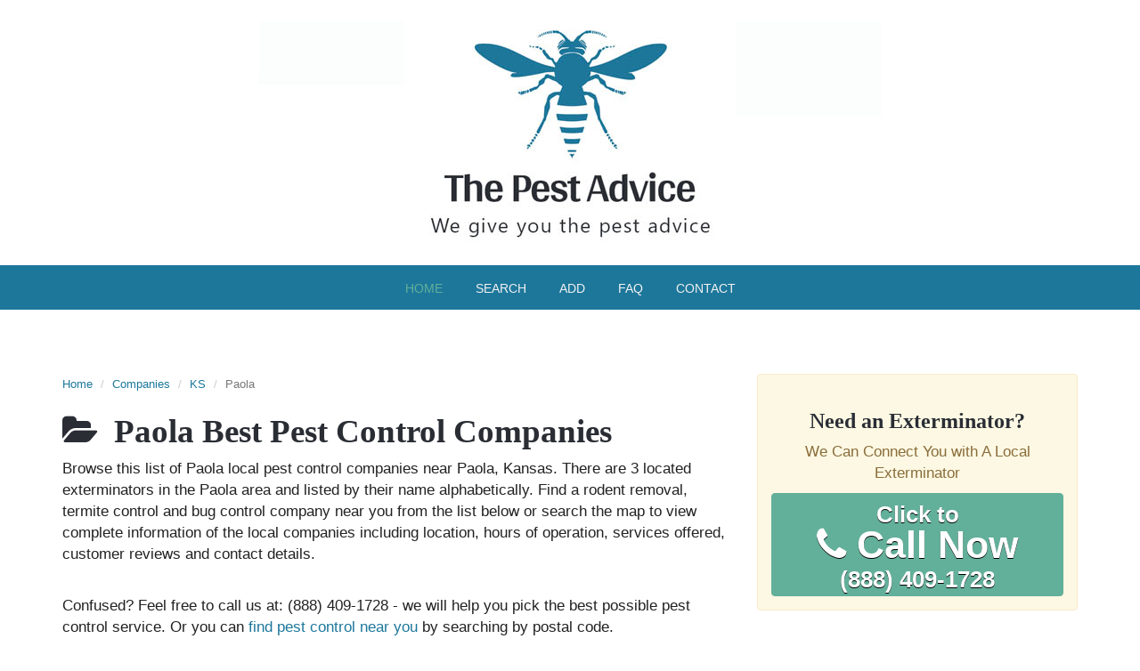

--- FILE ---
content_type: text/html; charset=UTF-8
request_url: https://www.thepestadvice.com/companies/ks/paola/
body_size: 5531
content:

<!DOCTYPE html>
<html lang="en">
	<head>
	
	<!-- Global site tag (gtag.js) - Google Analytics -->
<script async src="https://www.googletagmanager.com/gtag/js?id=UA-149699553-1"></script>
<script>
  window.dataLayer = window.dataLayer || [];
  function gtag(){dataLayer.push(arguments);}
  gtag('js', new Date());

  gtag('config', 'UA-149699553-1');
</script>

	
    	<meta charset="utf-8">
    	<meta http-equiv="X-UA-Compatible" content="IE=edge">
    	<meta name="viewport" content="width=device-width, initial-scale=1">
    	<!-- Repixel Code -->

<script>

  (function(w, d, s, id, src){

  w.Repixel = r = {

    init: function(id) {

      w.repixelId = id;

    }

  };

  var js, fjs = d.getElementsByTagName(s)[0];

  if (d.getElementById(id)){ return; }

  js = d.createElement(s);

  js.id = id;

  js.async = true;

 js.onload = function(){

      Repixel.init(w.repixelId);

  };

  js.src = src;

  fjs.parentNode.insertBefore(js, fjs);

  }(window, document, 'script', 'repixel',

  'https://sdk.repixel.co/r.js'));

  Repixel.init('5fb714123d69200008f06a58');

</script>

<!-- Repixel Code -->  <title>Paola Best Pest control companies near Paola Kansas</title>
  <meta name="description" content="Paola Bug and Pest control service customer Reviews and Contact details of pest removal services near the Paola area.">

<link href='https://fonts.googleapis.com/css?family=Open+Sans:400,600,700' rel='stylesheet' type='text/css'>
<link href="https://www.thepestadvice.com/companies/css/bootstrap.min.css" rel="stylesheet">
<link href="https://www.thepestadvice.com/companies/css/style.css" rel="stylesheet">
<link rel="stylesheet" href="https://maxcdn.bootstrapcdn.com/font-awesome/4.3.0/css/font-awesome.min.css">
<script src="https://www.thepestadvice.com/companies/js/ie-emulation-modes-warning.js"></script>
<script src="https://www.thepestadvice.com/companies/js/ie10-viewport-bug-workaround.js"></script>
<link rel="icon" href="https://www.thepestadvice.com/companies/images/favicon.ico">
<body onLoad="initialize()">
<div class="clearfix"></div>
<title>The Pest Advice</title>
<!--<link rel="stylesheet" id="dashicons-css" href="https://www.thepestadvice.com/companies/The Pest Advice_files/dashicons.min.css" type="text/css" media="all">
<link rel="stylesheet" id="genesis-simple-share-plugin-css-css" href="https://www.thepestadvice.com/companies/The Pest Advice_files/share.min.css" type="text/css" media="all">
<link rel="stylesheet" id="genesis-simple-share-genericons-css-css" href="https://www.thepestadvice.com/companies/The Pest Advice_files/genericons.min.css" type="text/css" media="all">
<link rel="stylesheet" id="aspire-pro-css" href="https://www.thepestadvice.com/companies/The Pest Advice_files/style.css" type="text/css" media="all">
<script src="//ajax.googleapis.com/ajax/libs/jquery/1.11.0/jquery.min.js"></script>
<link href="https://fonts.googleapis.com/css?family=Open+Sans&display=swap" rel="stylesheet">
</head>
<header class="site-header" itemscope="" itemtype="https://schema.org/WPHeader">
<div class="wrap">
	<div class="title-area">
		<h1 class="site-title" itemprop="headline">
			<a href="https://www.thepestadvice.com/">The Pest Advice</a>
		</h1>
	</div>
	<nav class="nav-primary genesis-responsive-menu" aria-label="Main" itemscope="" itemtype="https://schema.org/SiteNavigationElement" id="genesis-nav-primary" style="">
	<div class="wrap">
	<ul id="menu-menu1" class="menu genesis-nav-menu menu-primary js-superfish sf-js-enabled sf-arrows" style="touch-action: pan-y;">
		<li id="menu-item-9" class="menu-item menu-item-type-custom menu-item-object-custom current-menu-item current_page_item menu-item-home menu-item-9"
		>
		
		<li id="menu-item-10" class="menu-item menu-item-type-custom menu-item-object-custom menu-item-10"><a href="https://www.thepestadvice.com/companies/search.html" itemprop="url"><span itemprop="name">Search</span></a></li>
				<li id="menu-item-12" class="menu-item menu-item-type-custom menu-item-object-custom menu-item-10"><a href="https://www.thepestadvice.com/companies/premium.php/" itemprop="url"><span itemprop="name">ADD</span></a></li> 

		<li id="menu-item-11" class="menu-item menu-item-type-custom menu-item-object-custom menu-item-10"><a href="https://www.thepestadvice.com/companies/faq.html" itemprop="url"><span itemprop="name">FAQ</span></a></li>

		<li id="menu-item-12" class="menu-item menu-item-type-custom menu-item-object-custom menu-item-10"><a href="https://www.thepestadvice.com/companies/contact/" itemprop="url"><span itemprop="name">CONTACT</span></a></li>
					 
	   </ul>
	</div>
	</nav>
</div>-->
<br>
<div id="pestlogo">
<a href="https://www.thepestadvice.com"><img width="640" height="112" src="https://www.thepestadvice.com/companies/images/lgpest.jpg"/></a>
</div>
<br>
<div class="topnav">
  <a class="active" href="https://www.thepestadvice.com/companies">Home</a>
  <a href="https://www.thepestadvice.com/companies/search.html">Search</a>
  <a href="https://www.thepestadvice.com/companies/payment/premium.html">Add</a>
  <a href="https://www.thepestadvice.com/companies/faq.html">FAQ</a>
  <a href="https://www.thepestadvice.com/companies/contact.html">Contact</a>
</div>


</div>
<script type="text/javascript">
/* <![CDATA[ */
var genesis_responsive_menu = {"mainMenu":"Menu","menuIconClass":"dashicons-before dashicons-menu","subMenu":"Submenu","subMenuIconClass":"dashicons-before dashicons-arrow-down-alt2","menuClasses":{"combine":[".nav-primary"],"others":[]}};
/* ]]> */
</script>
<script src="//ajax.googleapis.com/ajax/libs/jquery/1.11.0/jquery.min.js"></script>
<script type="text/javascript" src="https://www.thepestadvice.com/companies/The Pest Advice_files/responsive-menus.min.js.letöltés"></script>
</header>
<div class="brs">
    <br>
    <br>
	<br>
</div>
	<div class="container">
    		<div class="masthead">
			<div class="clearfix"></div>

      <div class="row">
        <div class="col-lg-8">
          <ul class="breadcrumb">
	
            <li><a href="https://www.thepestadvice.com/">Home</a></li>
			<li><a href="https://www.thepestadvice.com/companies/">Companies</a></li>
            
		
            <li><a href="https://www.thepestadvice.com/companies/ks.html">KS</a></li>
            <li class="active">Paola</li>
          </ul>

          <h2><i class="fa fa-folder-open"></i>&nbsp; Paola Best Pest Control Companies</h2>
          
          <p>Browse this list of Paola local pest control companies near Paola, Kansas. There are 3 located exterminators in the Paola area and listed by their name alphabetically. Find a rodent removal, termite control and bug control company near you from the list below or search the map to view complete information of the local companies including location, hours of operation, services offered, customer reviews and contact details.</p>
          <br><p>Confused?  Feel free to call us at: (888) 409-1728 - we will help you pick the best possible pest control service. Or you can <a href="https://www.thepestadvice.com/companies/search.html">find pest control near you</a> by searching by postal code.</p><br>

          
          
          <div id ="map" style="height: 300px; width: 100%;"></div>
                <head>
        <link rel="stylesheet" href="https://unpkg.com/leaflet@1.5.1/dist/leaflet.css" />
        <script src="https://unpkg.com/leaflet@1.5.1/dist/leaflet.js"></script>
        <title></title>
      </head>

       <script>

        function initialize()
        {
          var map = L.map('map').setView([0, 0], 1);

          L.tileLayer('https://{s}.tile.openstreetmap.org/{z}/{x}/{y}.png', {
    attribution: '&copy; <a href="https://www.openstreetmap.org/copyright">OpenStreetMap</a> contributors'
}).addTo(map);




          var elements = document.getElementsByClassName("store-link");
          var markers = new Array();

          for ( var i = 0; i < elements.length; i++ ) 
          {
            var lat  = elements[i].getAttribute("data-lat");
            var lng  = elements[i].getAttribute("data-lng");
            var info = "<b>" + elements[i].getAttribute("data-name") + "</b><br>" + elements[i].getAttribute("data-addr") + "<br><a href='" + elements[i].getAttribute("href") + "'>Details</a>";
             
            
                marker = new L.marker([lat, lng]);
                marker.addTo(map);
                marker.bindPopup(info).openPopup();
                map.setView([lat, lng], 10);
            
          }
        }

        </script>

          <br>

          <table class="table table-striped">
            <tbody>
              <tr>                      <td>1</td>
                      <td>
                        20 Acre Woods - Po Box 98, Paola, <a href="https://www.thepestadvice.com/companies/ks.html">KS</a> 66071</td>
                          <td width="50"><a href="https://www.thepestadvice.com/companies/local/20-acre-woods-po-box-98-3071.html" class="store-link" data-name="20 Acre Woods" data-lng="-94.9001" data-lat="38.5578" data-addr="Po Box 98">details</td>
                    </tr>
              <tr>                      <td>2</td>
                      <td>
                        A & B Tree Service - 30986 Osawatomie Road, Paola, <a href="https://www.thepestadvice.com/companies/ks.html">KS</a> 66071</td>
                          <td width="50"><a href="https://www.thepestadvice.com/companies/local/a-b-tree-service-30986-osawatomie-road-3129.html" class="store-link" data-name="A & B Tree Service" data-lng="-94.9001" data-lat="38.5578" data-addr="30986 Osawatomie Road">details</td>
                    </tr>
              <tr>                      <td>3</td>
                      <td>
                        All American Pest Control LLC - 215 Brookside Drive, Paola, <a href="https://www.thepestadvice.com/companies/ks.html">KS</a> 66071</td>
                          <td width="50"><a href="https://www.thepestadvice.com/companies/local/all-american-pest-control-llc-215-brookside-drive-4738.html" class="store-link" data-name="All American Pest Control LLC" data-lng="-94.9001" data-lat="38.5578" data-addr="215 Brookside Drive">details</td>
                    </tr>
                          </tbody>
          </table>
		   <div class="alert alert-success" role="alert">
	    <center><p>Need advice?  Call us at <strong>(888) 409-1728</strong> and get a quote!  <br>Our experts will help you pick the best pest control company near you.</center></p>        
          </div>
		  


          <div class="ssba">
            Like this? Share this page on<br>
            <a href="https://www.facebook.com/sharer.php?u=https://www.thepestadvice.com/companies/ks/paola/" rel="nofollow" target="_blank"><i class="fa fa-facebook-square"></i></a>
            <a href="https://twitter.com/share?url=https://www.thepestadvice.com/companies/ks/paola/&text=Paola Local Service Providers+"rel="nofollow"  target="_blank"><i class="fa fa-twitter-square"></i></a>
          </div>
		 	
        </div>   

<div class="col-lg-4">
<!--<br><p>
<h3><center>Need an Exterminator?</center></h3>


      <a class="btn btn-large btn-success btn-tel" href="tel:(888) 409-1728" onclick="_gaq.push(['_trackEvent', 'Click2Call', 'Click', 'Phone#Clicked',, false]);">        
      <span>Click to</span><br><i class="fa fa-phone"></i> Call Now<br><span>(888) 409-1728</span></a>
    </p>

  -->
 <div class="alert alert-warning">
  <br>
<center><h3>Need an Exterminator?</h3>
<p>We Can Connect You with A Local Exterminator</p></center>

<p>
      <a class="btn btn-large btn-success btn-tel" href="tel:(888) 409-1728" onclick="_gaq.push(['_trackEvent', 'Click2Call', 'Click', 'Phone#Clicked',, false]);">        
      <span>Click to</span><br><i class="fa fa-phone"></i> Call Now<br><span>(888) 409-1728</span></a>

    </p>
</div>

  
    <table class="table table-condensed table-noborder">
      <colgroup>
        <col width="50%">
        <col width="50%">
      </colgroup>
       
    </table>


  
    <div class="alert alert-zipcode">
      <h3><center>Search by Zipcode:</center></h3>
      <form class="form-signin" role="form" method="get" action="https://www.thepestadvice.com/companies/search.html">
        <table class="table table-condensed table-noborder">
          <colgroup>
            <col width="50%">
            <col width="50%">
          </colgroup>
          <tbody>

              <td><input type="text" name="zipcode" class="form-control" onkeyup="this.value=this.value.replace(/[^\d]/,'')" pattern=".{5,}" title="5 characters only" maxlength="5" placeholder="Zip code" required></td>
              <td><button class="btn btn-primary" type="submit">Search Local Listings</button></td>

          </tbody>
        </table>
      </form>
    </div>
	
	
    <h3><center>Recent Reviews</center></h3>
	<em>
    <div class="panel panel-warning"><div class="panel-body"><a href="https://www.thepestadvice.com/companies/local/four-seasons-exterminating-10134-tamarack-rd-9940.html">Four Seasons Exterminating</a><br><small>Location: LAKEVIEW, MI</small><br>Month-to-month pest control treatment plan. This plan includes all pest management services around the structure of my home.
Carpenter ants, spiders, wasps, and more.
I highly recommend the service because it is preventative, allowing me to keep up with my Homes maintenance for a quality price.
My Technician was Dokoda last year, and this year I had Kurtis! I highly recommend Four Seasons Exterminating!<br>Rating: <i class="fa fa-star"></i><i class="fa fa-star"></i><i class="fa fa-star"></i><i class="fa fa-star"></i><i class="fa fa-star"></i> (5 / 5)</div></div><div class="panel panel-warning"><div class="panel-body"><a href="https://www.thepestadvice.com/companies/local/all-bugs-inc-70-farnum-boulevard-4758.html">All Bugs Inc</a><br><small>Location: Franklin Square, NY</small><br>Excellent service. Thorough, professional, and punctual. I have been using this service for over 20 years for termite and general pest control and am very satisfied with them. Highly recommend.<br>Rating: <i class="fa fa-star"></i><i class="fa fa-star"></i><i class="fa fa-star"></i><i class="fa fa-star"></i><i class="fa fa-star"></i> (5 / 5)</div></div><div class="panel panel-warning"><div class="panel-body"><a href="https://www.thepestadvice.com/companies/local/katana-katana-7596.html">katana</a><br><small>Location: katana, AL</small><br>Iâ€™ve been using this companyâ€™s product for years. Top notch products and they last fir such a long time. Iâ€™ve never needed a pest control company as this stuff works!!<br>Rating: <i class="fa fa-star"></i><i class="fa fa-star"></i><i class="fa fa-star"></i><i class="fa fa-star"></i><i class="fa fa-star"></i> (5 / 5)</div></div><div class="panel panel-warning"><div class="panel-body"><a href="https://www.thepestadvice.com/companies/local/az-professional-pest-control-15225-north-28th-avenue-6211.html">AZ Professional Pest Control</a><br><small>Location: Phoenix, AZ</small><br>This company charged us thousands of dollars without giving a clear estimate of the extent of the job. They took advantage of my trusting wife without clearly defining the job or giving her a contract. This business runs a scam and should not be trusted.<br>Rating: <i class="fa fa-star"></i><i class="fa fa-star grey"></i><i class="fa fa-star grey"></i><i class="fa fa-star grey"></i><i class="fa fa-star grey"></i> (1 / 5)</div></div>		</em>
  </div>
</div>
    
      <div class="footer">
      	<div class="contentfooter">
      		<div class="wrap3">
      	<p>
      		<h4><strong>ABOUT</strong></h4>
        	<p>The reviews are the opinion of each individual reviewer and do not necessarily reflect the opinion of thepestadvice.com.
			We do not endorse this business and we are not affiliated or associated with this business in any way.<p>
		</p>
	</div>
	<div class="wrap4">
      	<p>
      		<h4><strong>SEARCH THIS SITE</strong></h4>
        	 <form class="submitonenter" role="form" method="get" action="https://www.thepestadvice.com/companies/search.html">
            <tr>
              <td><input type="text" name="zipcode" onkeyup="this.value=this.value.replace(/[^\d]/,'')" pattern=".{5,}" title="5 characters only" maxlength="5" placeholder="Type zip code" autocomplete="off" required></td>
      </form>
		</p>
	</div>
  <script>
    $(document).ready(function() {

  $('.submitonenter').keydown(function(event) {
    // enter has keyCode = 13, change it if you want to use another button
    if (event.keyCode == 13) {
      this.form.submit();
      return false;
    }
  });

});
  </script>
	<div class="wrap5">
      	<p>
      		<h4><strong>FOLLOW ME</strong></h4>
        	<a href="https://www.facebook.com/thepestadvice"><i class="fa fa-facebook-f" style="font-size: 30px;"></i></a>
        	<a href="https://www.linkedin.com/in/dan-crosfield"><i class="fa fa-linkedin" style="font-size: 30px;"></i></a>
        	<a href="https://www.pinterest.com/thepestadvice/"><i class="fa fa-pinterest" style="font-size: 30px;"></i></a>
        	<a href="https://twitter.com/thepestadvice"><i class="fa fa-twitter" style="font-size: 30px;"></i></a>

		</p>
</div>
</div>
<br>
<div class="wrap6">
  <br>
  		  <p>
        	<a href="https://www.thepestadvice.com/about/">ABOUT</a>
        	<a href="https://www.thepestadvice.com/contact/">CONTACT</a>
        	<a href="https://www.thepestadvice.com/affiliate-disclosure/">AFFILIATE DISCLOSURE</a>
        	<a href="https://www.thepestadvice.com/privacy-policy-2/">PRIVACY POLICY</a>
        	<a href="https://www.thepestadvice.com/tos/">TERMS OF SERVICE</a>
        </p>
         <p>COPYRIGHT &copy; 2026</p>
      </div>
</div class="footer">

    <div class="navbar navbar-default navbar-fixed-bottom" role="navigation">
      <div style="z-index: 6;" class="container">
        <p>
          <a href="tel:(888) 409-1728" onclick="_gaq.push(['_trackEvent', 'Click2Call', 'Click', 'Phone#Clicked',, false]);">
            <span>Click to</span><br><i class="fa fa-phone-square"></i> Call Now<br><span>(888) 409-1728</span>
          </a>
        </p>
      </div>
    </div>

</div>

    <script src="https://ajax.googleapis.com/ajax/libs/jquery/1.11.1/jquery.min.js"></script>
    <script src="https://www.thepestadvice.com/companies/js/bootstrap.min.js"></script>

    <script src="https://www.thepestadvice.com/companies/js/docs.min.js"></script>
  <script defer src="https://static.cloudflareinsights.com/beacon.min.js/vcd15cbe7772f49c399c6a5babf22c1241717689176015" integrity="sha512-ZpsOmlRQV6y907TI0dKBHq9Md29nnaEIPlkf84rnaERnq6zvWvPUqr2ft8M1aS28oN72PdrCzSjY4U6VaAw1EQ==" data-cf-beacon='{"version":"2024.11.0","token":"e5dab63b62144a9a857216dd01e3bb23","r":1,"server_timing":{"name":{"cfCacheStatus":true,"cfEdge":true,"cfExtPri":true,"cfL4":true,"cfOrigin":true,"cfSpeedBrain":true},"location_startswith":null}}' crossorigin="anonymous"></script>
</body>
</html>

--- FILE ---
content_type: text/html; charset=UTF-8
request_url: https://www.thepestadvice.com/companies/The%20Pest%20Advice_files/responsive-menus.min.js.let%C3%B6lt%C3%A9s
body_size: 17000
content:
<!DOCTYPE html>
<html lang="en-US" prefix="og: https://ogp.me/ns#">
<head>
<meta charset="UTF-8">
<meta name="viewport" content="width=device-width, initial-scale=1">
<link rel="preload" href="https://www.thepestadvice.com/wp-content/uploads/2025/11/EBGaramond-Medium.woff2" as="font" type="font/woff2" crossorigin="anonymous">

<!-- Search Engine Optimization by Rank Math - https://rankmath.com/ -->
<title>Homepage - The Pest Advice</title>
<meta name="robots" content="follow, index, max-snippet:-1, max-video-preview:-1, max-image-preview:large"/>
<link rel="canonical" href="https://www.thepestadvice.com/" />
<meta property="og:locale" content="en_US" />
<meta property="og:type" content="website" />
<meta property="og:title" content="Homepage - The Pest Advice" />
<meta property="og:url" content="https://www.thepestadvice.com/" />
<meta property="og:site_name" content="The Pest Advice" />
<meta property="og:updated_time" content="2025-12-22T23:03:54+00:00" />
<meta property="article:published_time" content="2025-10-18T18:16:04+00:00" />
<meta property="article:modified_time" content="2025-12-22T23:03:54+00:00" />
<meta name="twitter:card" content="summary_large_image" />
<meta name="twitter:title" content="Homepage - The Pest Advice" />
<script type="application/ld+json" class="rank-math-schema">{"@context":"https://schema.org","@graph":[{"@type":["Person","Organization"],"@id":"https://www.thepestadvice.com/#person","name":"The Pest Advice"},{"@type":"WebSite","@id":"https://www.thepestadvice.com/#website","url":"https://www.thepestadvice.com","name":"The Pest Advice","publisher":{"@id":"https://www.thepestadvice.com/#person"},"inLanguage":"en-US","potentialAction":{"@type":"SearchAction","target":"https://www.thepestadvice.com/?s={search_term_string}","query-input":"required name=search_term_string"}},{"@type":"WebPage","@id":"https://www.thepestadvice.com/#webpage","url":"https://www.thepestadvice.com/","name":"Homepage - The Pest Advice","datePublished":"2025-10-18T18:16:04+00:00","dateModified":"2025-12-22T23:03:54+00:00","about":{"@id":"https://www.thepestadvice.com/#person"},"isPartOf":{"@id":"https://www.thepestadvice.com/#website"},"inLanguage":"en-US"},{"@type":"Person","@id":"https://www.thepestadvice.com/author/admin_pest/","name":"admin_pest","url":"https://www.thepestadvice.com/author/admin_pest/","image":{"@type":"ImageObject","@id":"https://secure.gravatar.com/avatar/f80e6722801711fb5968bb2b083078a1807f17c0a73b6b06f2c6bd3b7baf925e?s=96&amp;d=mm&amp;r=g","url":"https://secure.gravatar.com/avatar/f80e6722801711fb5968bb2b083078a1807f17c0a73b6b06f2c6bd3b7baf925e?s=96&amp;d=mm&amp;r=g","caption":"admin_pest","inLanguage":"en-US"},"sameAs":["https://thepestadvice.com"]},{"@type":"Article","headline":"Homepage - The Pest Advice","datePublished":"2025-10-18T18:16:04+00:00","dateModified":"2025-12-22T23:03:54+00:00","author":{"@id":"https://www.thepestadvice.com/author/admin_pest/","name":"admin_pest"},"publisher":{"@id":"https://www.thepestadvice.com/#person"},"name":"Homepage - The Pest Advice","@id":"https://www.thepestadvice.com/#richSnippet","isPartOf":{"@id":"https://www.thepestadvice.com/#webpage"},"inLanguage":"en-US","mainEntityOfPage":{"@id":"https://www.thepestadvice.com/#webpage"}}]}</script>
<!-- /Rank Math WordPress SEO plugin -->

<link rel='dns-prefetch' href='//www.thepestadvice.com' />
<link rel="alternate" type="application/rss+xml" title="The Pest Advice &raquo; Feed" href="https://www.thepestadvice.com/feed/" />
<link rel="alternate" title="oEmbed (JSON)" type="application/json+oembed" href="https://www.thepestadvice.com/wp-json/oembed/1.0/embed?url=https%3A%2F%2Fwww.thepestadvice.com%2F" />
<link rel="alternate" title="oEmbed (XML)" type="text/xml+oembed" href="https://www.thepestadvice.com/wp-json/oembed/1.0/embed?url=https%3A%2F%2Fwww.thepestadvice.com%2F&#038;format=xml" />
<style id='wp-img-auto-sizes-contain-inline-css'>
img:is([sizes=auto i],[sizes^="auto," i]){contain-intrinsic-size:3000px 1500px}
/*# sourceURL=wp-img-auto-sizes-contain-inline-css */
</style>
<link rel='stylesheet' id='bricks-advanced-themer-css' href='https://www.thepestadvice.com/wp-content/plugins/bricks-advanced-themer/assets/css/bricks-advanced-themer.css?ver=1764797899' media='all' />
<style id='bricks-advanced-themer-inline-css'>
:root,.brxc-light-colors, html[data-theme="dark"] .brxc-reversed-colors, html[data-theme="light"] .brxc-initial-colors{--at-primary:hsla(197.14, 68.5%, 36.1%, 1);--at-primary-h:197.14;--at-primary-s: 68.5%;--at-primary-l: 36.1%;--at-primary-l-1:hsla(196.98,44.92%,46.27%,1);--at-primary-l-2:hsla(197.24,39.37%,56.67%,1);--at-primary-l-3:hsla(197.27,39.29%,67.06%,1);--at-primary-l-4:hsla(196.96,39.66%,77.25%,1);--at-primary-l-5:hsla(197.78,42.86%,87.65%,1);--at-primary-l-6:hsla(197.14,63.64%,97.84%,1);--at-primary-d-1:hsla(197.22,68.35%,30.98%,1);--at-primary-d-2:hsla(196.85,67.94%,25.69%,1);--at-primary-d-3:hsla(196.9,67.62%,20.59%,1);--at-primary-d-4:hsla(197.78,69.23%,15.29%,1);--at-primary-d-5:hsla(197.14,68.63%,10%,1);--at-primary-d-6:hsla(197.65,68%,4.9%,1);--at-primary-t-1:hsla(197.14,68.48%,36.08%,0.84);--at-primary-t-2:hsla(197.14,68.48%,36.08%,0.68);--at-primary-t-3:hsla(197.14,68.48%,36.08%,0.53);--at-primary-t-4:hsla(197.14,68.48%,36.08%,0.37);--at-primary-t-5:hsla(197.14,68.48%,36.08%,0.21);--at-primary-t-6:hsla(197.14,68.48%,36.08%,0.05);--at-secondary:hsla(163.64, 32.5%, 53.5%, 1);--at-secondary-h:163.64;--at-secondary-s: 32.5%;--at-secondary-l: 53.5%;--at-secondary-l-1:hsla(163.38,32.66%,60.98%,1);--at-secondary-l-2:hsla(163.02,32.92%,68.43%,1);--at-secondary-l-3:hsla(163.9,33.33%,75.88%,1);--at-secondary-l-4:hsla(165,32.56%,83.14%,1);--at-secondary-l-5:hsla(165,33.33%,90.59%,1);--at-secondary-l-6:hsla(165,40%,98.04%,1);--at-secondary-d-1:hsla(163.64,28.45%,45.49%,1);--at-secondary-d-2:hsla(164.44,28.42%,37.25%,1);--at-secondary-d-3:hsla(164.29,28%,29.41%,1);--at-secondary-d-4:hsla(162.58,28.44%,21.37%,1);--at-secondary-d-5:hsla(164.21,28.36%,13.14%,1);--at-secondary-d-6:hsla(165,30.77%,5.1%,1);--at-secondary-t-1:hsla(163.64,32.49%,53.53%,0.84);--at-secondary-t-2:hsla(163.64,32.49%,53.53%,0.68);--at-secondary-t-3:hsla(163.64,32.49%,53.53%,0.53);--at-secondary-t-4:hsla(163.64,32.49%,53.53%,0.37);--at-secondary-t-5:hsla(163.64,32.49%,53.53%,0.21);--at-secondary-t-6:hsla(163.64,32.49%,53.53%,0.05);--at-neutral:hsla(0, 1.3%, 14.7%, 1);--at-neutral-h:0;--at-neutral-s: 1.3%;--at-neutral-l: 14.7%;--at-neutral-l-1:hsla(0, 0%, 28.6%, 1);--at-neutral-l-2:hsla(0, 0.5%, 42.5%, 1);--at-neutral-l-3:hsla(0, 0%, 56.5%, 1);--at-neutral-l-4:hsla(0, 0%, 70.2%, 1);--at-neutral-l-5:hsla(0,0%,84.31%,1);--at-neutral-l-6:hsla(0,0%,98.04%,1);--at-neutral-d-1:hsla(0, 1.5%, 13.1%, 1);--at-neutral-d-2:hsla(0, 1.7%, 11.6%, 1);--at-neutral-d-3:hsla(0, 2%, 10%, 1);--at-neutral-d-4:hsla(0, 0%, 8.2%, 1);--at-neutral-d-5:hsla(0,0%,6.67%,1);--at-neutral-d-6:hsla(0,0%,5.1%,1);--at-neutral-t-1:hsla(0,1.33%,14.71%,0.84);--at-neutral-t-2:hsla(0,1.33%,14.71%,0.68);--at-neutral-t-3:hsla(0,1.33%,14.71%,0.53);--at-neutral-t-4:hsla(0,1.33%,14.71%,0.37);--at-neutral-t-5:hsla(0,1.33%,14.71%,0.21);--at-neutral-t-6:hsla(0,1.33%,14.71%,0.05);--at-black:hsla(0, 0%, 0%, 1);--at-black-h:0;--at-black-s: 0%;--at-black-l: 0%;--at-black-t-1:hsla(0,0%,0%,0.84);--at-black-t-2:hsla(0,0%,0%,0.68);--at-black-t-3:hsla(0,0%,0%,0.53);--at-black-t-4:hsla(0,0%,0%,0.37);--at-black-t-5:hsla(0,0%,0%,0.21);--at-black-t-6:hsla(0,0%,0%,0.05);--at-white:#ffffff;--at-white-t-1:hsla(0,0%,100%,0.84);--at-white-t-2:hsla(0,0%,100%,0.68);--at-white-t-3:hsla(0,0%,100%,0.53);--at-white-t-4:hsla(0,0%,100%,0.37);--at-white-t-5:hsla(0,0%,100%,0.21);--at-white-t-6:hsla(0,0%,100%,0.05);}
/*# sourceURL=bricks-advanced-themer-inline-css */
</style>
<style id='classic-theme-styles-inline-css'>
/*! This file is auto-generated */
.wp-block-button__link{color:#fff;background-color:#32373c;border-radius:9999px;box-shadow:none;text-decoration:none;padding:calc(.667em + 2px) calc(1.333em + 2px);font-size:1.125em}.wp-block-file__button{background:#32373c;color:#fff;text-decoration:none}
/*# sourceURL=/wp-includes/css/classic-themes.min.css */
</style>
<link rel='stylesheet' id='bricks-frontend-css' href='https://www.thepestadvice.com/wp-content/themes/bricks/assets/css/frontend-light-layer.min.css?ver=1763386284' media='all' />
<style id='bricks-frontend-inline-css'>
@font-face{font-family:"Garamond";font-weight:500;font-display:swap;src:url(https://www.thepestadvice.com/wp-content/uploads/2025/11/EBGaramond-Medium.woff2) format("woff2");}

/*# sourceURL=bricks-frontend-inline-css */
</style>
<link rel='stylesheet' id='bricks-child-css' href='https://www.thepestadvice.com/wp-content/themes/bricks-child/style.css?ver=1761097744' media='all' />
<link rel='stylesheet' id='bricks-color-palettes-css' href='https://www.thepestadvice.com/wp-content/uploads/bricks/css/color-palettes.min.css?ver=1763445070' media='all' />
<link rel='stylesheet' id='bricks-global-variables-css' href='https://www.thepestadvice.com/wp-content/uploads/bricks/css/global-variables.min.css?ver=1766445175' media='all' />
<link rel='stylesheet' id='bricks-theme-style-brixies_at_framework-css' href='https://www.thepestadvice.com/wp-content/uploads/bricks/css/theme-style-brixies_at_framework.min.css?ver=1763445070' media='all' />
<link rel='stylesheet' id='bricks-post-5107-css' href='https://www.thepestadvice.com/wp-content/uploads/bricks/css/post-5107.min.css?ver=1763445070' media='all' />
<link rel='stylesheet' id='bricks-post-2-css' href='https://www.thepestadvice.com/wp-content/uploads/bricks/css/post-2.min.css?ver=1766444644' media='all' />
<link rel='stylesheet' id='bricks-post-5169-css' href='https://www.thepestadvice.com/wp-content/uploads/bricks/css/post-5169.min.css?ver=1763445070' media='all' />
<link rel='stylesheet' id='at-at_framework-css' href='https://www.thepestadvice.com/wp-content/uploads/advanced-themer/css/at-at_framework.css?ver=1762605658' media='all' />
<style id='bricks-frontend-inline-inline-css'>
html {scroll-behavior: smooth}.main-header-top {background-color: var(--at-white); padding-top: var(--at-space--xs); padding-right: var(--at-space--m); padding-bottom: var(--at-space--s); padding-left: var(--at-space--m)}@media (max-width: 767px) {.main-header-top {padding-top: var(--at-space--s); padding-bottom: var(--at-space--s); flex-direction: row}}.main-header-top__container {flex-direction: row; justify-content: center; align-items: center; max-width: 100%}@media (max-width: 767px) {.main-header-top__container {justify-content: space-between}}.main-header-top__logo {width: }.offcanvas-main-header-bot {z-index: 900}.offcanvas-main-header-bot[data-direction] .brx-offcanvas-inner {width: 400px; height: 100svh}@media (max-width: 767px) {.offcanvas-main-header-bot[data-direction] .brx-offcanvas-inner {width: 300px}}.offcanvas-main-header-bot__content {padding-top: var(--at-space--l); padding-right: var(--at-space--l); padding-bottom: var(--at-space--l); padding-left: var(--at-space--l); min-height: max-content; justify-content: flex-start; row-gap: var(--at-space--2xl); flex-wrap: nowrap}.offcanvas-main-header-bot__menu .bricks-nav-menu {flex-direction: column; gap: var(--at-space--m)}.offcanvas-main-header-bot__menu .bricks-nav-menu > li {margin-left: 0}.offcanvas-main-header-bot__menu .bricks-nav-menu > li > a {font-size: var(--at-text--s); color: var(--at-black); font-weight: 500}.offcanvas-main-header-bot__menu .bricks-nav-menu > li > .brx-submenu-toggle > * {font-size: var(--at-text--s); color: var(--at-black); font-weight: 500}.offcanvas-main-header-bot__menu .bricks-nav-menu .sub-menu > li > a {color: var(--at-black); font-size: var(--at-text--s); font-weight: 500}.offcanvas-main-header-bot__menu .bricks-nav-menu .sub-menu > li > .brx-submenu-toggle > * {color: var(--at-black); font-size: var(--at-text--s); font-weight: 500}.offcanvas-main-header-bot__menu .bricks-nav-menu .sub-menu a {padding-top: var(--at-space--s); padding-right: var(--at-space--xs); padding-left: var(--at-space--xs)}.offcanvas-main-header-bot__menu .bricks-nav-menu .sub-menu button {padding-top: var(--at-space--s); padding-right: var(--at-space--xs); padding-left: var(--at-space--xs)}.offcanvas-main-header-bot__menu .bricks-nav-menu .sub-menu {background-color: transparent}.offcanvas-main-header-bot__backdrop {background-color: var(--at-black-t-4)}.main-header-bot {background-color: var(--at-primary); padding-top: var(--at-space--xs); padding-right: var(--at-space--m); padding-bottom: var(--at-space--xs); padding-left: var(--at-space--m); border-top: 1px solid var(--at-black-t-5)}.main-header-bot__container {justify-content: center; flex-direction: row; align-items: center; column-gap: var(--at-space--m); max-width: 100%}@media (max-width: 991px) {.main-header-bot__container {justify-content: center}}@media (max-width: 767px) {.main-header-bot__container {flex-direction: column; align-items: center}}.main-header-bot__menu .bricks-nav-menu {gap: var(--at-space--m); flex-direction: row}.main-header-bot__menu .bricks-nav-menu > li {margin-top: auto; margin-bottom: auto; margin-left: 0}.main-header-bot__menu .bricks-nav-menu > li > a {font-size: var(--at-text--xs); font-weight: 400; color: var(--at-white); font-family: "Arial"; text-transform: uppercase}.main-header-bot__menu .bricks-nav-menu > li > .brx-submenu-toggle > * {font-size: var(--at-text--xs); font-weight: 400; color: var(--at-white); font-family: "Arial"; text-transform: uppercase}.main-header-bot__menu .bricks-nav-menu .brx-submenu-toggle button {margin-left: 8px}.main-header-bot__menu .bricks-nav-menu .sub-menu {background-color: var(--at-white); border: 1px solid var(--at-black-t-5); border-radius: var(--at-radius--xs); box-shadow: 4px 4px 12px 0 var(--at-black-t-6)}.main-header-bot__menu .bricks-nav-menu .sub-menu > li > a {color: var(--at-black); font-size: var(--at-text--xs); font-weight: 600; line-height: 120%}.main-header-bot__menu .bricks-nav-menu .sub-menu > li > .brx-submenu-toggle > * {color: var(--at-black); font-size: var(--at-text--xs); font-weight: 600; line-height: 120%}.main-header-bot__menu .bricks-nav-menu .sub-menu a {padding-top: var(--at-space--xs); padding-right: var(--at-space--s); padding-bottom: var(--at-space--xs); padding-left: var(--at-space--s)}.main-header-bot__menu .bricks-nav-menu .sub-menu button {padding-top: var(--at-space--xs); padding-right: var(--at-space--s); padding-bottom: var(--at-space--xs); padding-left: var(--at-space--s)}.main-header-bot__menu .bricks-nav-menu .sub-menu button > * {transform: rotateZ(-90deg)}.main-header-bot__menu .bricks-nav-menu > li:hover > a {color: var(--at-secondary)}.main-header-bot__menu .bricks-nav-menu > li:hover > .brx-submenu-toggle > * {color: var(--at-secondary)}.main-header-bot__menu .bricks-nav-menu > li > .sub-menu {transform: translateY(var(--at-space--xs))}.main-header-bot__menu .bricks-nav-menu > li > .brx-megamenu {transform: translateY(var(--at-space--xs))}.main-header-bot__menu .bricks-nav-menu .sub-menu .menu-item:hover {background-color: var(--at-black-t-6)}.main-header-bot__menu .bricks-nav-menu .current-menu-item > a {color: var(--at-secondary)}.main-header-bot__menu .bricks-nav-menu .current-menu-item > .brx-submenu-toggle > * {color: var(--at-secondary)}.main-header-bot__menu .bricks-nav-menu > .current-menu-parent > a {color: var(--at-secondary)}.main-header-bot__menu .bricks-nav-menu > .current-menu-parent > .brx-submenu-toggle > * {color: var(--at-secondary)}.main-header-bot__menu .bricks-nav-menu > .current-menu-ancestor > a {color: var(--at-secondary)}.main-header-bot__menu .bricks-nav-menu > .current-menu-ancestor > .brx-submenu-toggle > * {color: var(--at-secondary)}@media (max-width: 991px) {.main-header-bot__menu .bricks-mobile-menu .sub-menu > li > a {font-size: var(--at-text--xs); text-transform: uppercase; color: var(--at-white)}.main-header-bot__menu .bricks-mobile-menu .sub-menu > li > .brx-submenu-toggle > * {font-size: var(--at-text--xs); text-transform: uppercase; color: var(--at-white)}.main-header-bot__menu .bricks-mobile-menu .sub-menu > .menu-item > a {padding-right: var(--at-space--l); padding-left: var(--at-space--l)}.main-header-bot__menu .bricks-mobile-menu .sub-menu > .menu-item > .brx-submenu-toggle > * {padding-right: var(--at-space--l); padding-left: var(--at-space--l)}.main-header-bot__menu .bricks-mobile-menu > li > a {color: var(--at-white); font-size: var(--at-text--xs); text-transform: uppercase; padding-top: 0; padding-right: var(--at-space--m); padding-bottom: 0; padding-left: var(--at-space--m)}.main-header-bot__menu .bricks-mobile-menu > li > .brx-submenu-toggle > * {color: var(--at-white); font-size: var(--at-text--xs); text-transform: uppercase; padding-top: 0; padding-right: var(--at-space--m); padding-bottom: 0; padding-left: var(--at-space--m)}.main-header-bot__menu .bricks-mobile-menu-overlay {background-color: var(--at-black-t-4)}.main-header-bot__menu.show-mobile-menu .bricks-mobile-menu-toggle {display: none !important}}@media (max-width: 767px) {.main-header-bot__menu {display: none}}.main-header-bot__toggle-menu .brxa-inner {--brxe-toggle-bar-height: 4px; --brxe-toggle-bar-radius: 0px}.main-header-bot__toggle-menu {--brxe-toggle-scale: .6; z-index: 910; display: none}.main-header-bot__toggle-menu .brxa-wrap {color: var(--at-black)}@media (max-width: 767px) {.main-header-bot__toggle-menu {display: flex; order: 4}.main-header-bot__toggle-menu .brxa-wrap {color: var(--at-white)}.main-header-bot__toggle-menu svg {fill: var(--at-white); color: var(--at-white); height: 3rem; width: 3rem}}.homepage-hero {padding-top: var(--at-space--xl); padding-bottom: 0}.homepage-cta__container {position: relative; overflow: hidden; isolation: isolate; flex-direction: column; row-gap: var(--at-space--l); align-items: center; padding-top: var(--at-space--xl); padding-right: var(--at-space--xl); padding-bottom: var(--at-space--xl); padding-left: var(--at-space--xl); border-radius: var(--at-radius--m)}.homepage-cta__img:not(.tag), .homepage-cta__img img {object-fit: cover; object-position: 50%}.homepage-cta__img {width: 100%; height: 100%; position: absolute; z-index: -1; top: 0px; right: 0px}.homepage-cta__overlay {width: 100%; height: 100%; position: absolute; z-index: -1; background-color: var(--at-black-t-3); top: 0px; right: 0px; padding-top: 0}.homepage-cta__container-info {flex-direction: column; align-items: center; row-gap: var(--at-space--xs)}.homepage-cta__heading {color: var(--at-white); text-align: center}.homepage-cta__description {color: var(--at-white-t-1); text-align: center; max-width: 540px}.homepage-cta__container-btn {width: auto; flex-direction: row; flex-wrap: nowrap; column-gap: var(--at-space--s); align-items: stretch; row-gap: var(--at-space--s)}@media (max-width: 767px) {.homepage-cta__container-btn {width: 100%; justify-content: center}}@media (max-width: 478px) {.homepage-cta__container-btn {flex-direction: column}}.homepage-hero__container {row-gap: var(--at-space--xl); flex-direction: column; align-items: center}.homepage-hero__container-info {flex-direction: column; justify-content: flex-start; width: 1080px; row-gap: var(--at-space--s); align-items: center; text-align: center}.homepage-hero__heading {font-size: var(--at-text--xl); color: var(--at-primary); font-family: "Garamond"; font-weight: 500}.homepage-hero__description {width: 820px}.homepage-hero__list {display: grid; align-items: initial; grid-gap: var(--at-grid-gap--l); grid-template-columns: var(--at-grid--3); padding-top: var(--at-space--m); padding-right: var(--at-space--m); padding-bottom: var(--at-space--m); padding-left: var(--at-space--m); margin-top: 0; margin-bottom: 0; grid-template-rows: var(--at-grid--1); position: relative; isolation: isolate; border-radius: var(--at-radius--xl); overflow: hidden; aspect-ratio: calc(2 / 1); align-items: flex-start}@media (max-width: 991px) {.homepage-hero__list {grid-template-columns: var(--at-grid--1); padding-top: 0; padding-right: 0; padding-bottom: 0; padding-left: 0; aspect-ratio: auto; overflow: visible}}.homepage-hero__item {height: 100%; justify-content: flex-end}.card-homepage-hero {row-gap: var(--at-space--s); padding-top: var(--at-space--s); padding-right: var(--at-space--s); padding-bottom: var(--at-space--s); padding-left: var(--at-space--s); position: relative; background-color: var(--at-white); border: 1px solid var(--at-black-t-5); border-radius: var(--at-radius--m); transition: border-color .3s ease; flex-direction: column; min-height: 300px; justify-content: space-between}@media (max-width: 991px) {.card-homepage-hero {min-height: unset}}.card-homepage-hero__heading-container {flex-direction: row; column-gap: var(--at-space--xs); justify-content: flex-start; align-items: center; margin-top: 0}.card-homepage-hero__icon-wrapper {width: 4.6rem; aspect-ratio: 1; align-items: center; justify-content: center; border-radius: var(--at-radius--s); background-color: var(--at-primary); color: var(--at-black); transition: all .2s ease; flex-shrink: 0}.card-homepage-hero__icon {font-size: ; color: var(--at-white); fill: var(--at-white); height: 3rem; width: 3rem; margin-bottom: 0}.card-homepage-hero__description {background-color: var(--at-white-t-2); padding-right: var(--at-space--s); padding-bottom: }.card-homepage-hero__description strong {color:var(--at-primary); display:block; margin-top:var(--at-space--xs);}@media (max-width: 991px) {.card-homepage-hero__description {min-height: unset}}.button-group-2__container-btn {display: flex; flex-direction: row; column-gap: var(--at-space--m); row-gap: var(--at-space--m); align-items: stretch; margin-top: var(--at-space--s)}@media (max-width: 478px) {.button-group-2__container-btn {flex-direction: column; width: 100%}}.button-group-2__btn i {font-size: var(--at-text--xs)}.homepage-hero__img-wrapper {position: absolute; top: 0px; right: 0px; width: 100%; height: 100%; z-index: -1}@media (max-width: 991px) {.homepage-hero__img-wrapper {position: static; top: auto; right: auto; order: -1}}.homepage-hero__img:not(.tag), .homepage-hero__img img {object-fit: cover; object-position: 50%; aspect-ratio: 2 / 1}.homepage-hero__img {height: 100%; border-radius: var(--at-radius--m); width: 100%}@media (max-width: 991px) {.homepage-hero__img:not(.tag), .homepage-hero__img img {aspect-ratio: 2 / 1}.homepage-hero__img {height: auto}}@media (max-width: 767px) {.home-blog {flex-direction: column}}.home-blog__container {flex-direction: column; align-items: center; row-gap: var(--at-space--xl)}.home-blog__container-info {align-items: center; row-gap: var(--at-space--xs); column-gap: 0px; text-align: center}.home-blog__heading {font-size: var(--at-text--xl); text-align: center; color: var(--at-secondary)}.home-blog__description {font-size: var(--at-text--s); text-align: center; width: 540px}.home-blog__grid {display: grid; align-items: initial; grid-template-columns: var(--at-grid--2); grid-gap: var(--at-space--xl) var(--at-space--m); margin-top: 0; margin-bottom: 0; padding-right: 0; padding-left: 0; grid-template-rows: var(--at-grid--1)}@media (max-width: 991px) {.home-blog__grid {grid-template-columns: var(--grid-1)}}@media (max-width: 767px) {.home-blog__grid {grid-gap: 0px}}.card-home-blog {flex-direction: row; flex-wrap: nowrap; align-items: stretch; justify-content: space-between; column-gap: var(--at-space--m)}@media (max-width: 767px) {.card-home-blog {row-gap: var(--at-space--m); flex-direction: row; padding-top: var(--at-space--m); padding-bottom: var(--at-space--m); border-bottom: 1px solid var(--at-neutral-l-5)}}.card-home-blog__img:not(.tag), .card-home-blog__img img {aspect-ratio: 1 / 1; object-fit: cover; object-position: 50%}.card-home-blog__img {display: flex; flex-shrink: 0; width: 36%; height: 100%; border-radius: var(--at-radius--s)}@media (max-width: 991px) {.card-home-blog__img {width: 32%}}@media (max-width: 767px) {.card-home-blog__img:not(.tag), .card-home-blog__img img {aspect-ratio: calc(4/ 3)}.card-home-blog__img {width: 33%}}@media (max-width: 478px) {.card-home-blog__img:not(.tag), .card-home-blog__img img {object-fit: cover; aspect-ratio: calc(1/ 1)}.card-home-blog__img img {height:unset;;}}.card-home-blog__info-container {flex-direction: column; justify-content: space-between; height: 100%}@media (max-width: 767px) {.card-home-blog__info-container {width: 100%; max-width: 100%}}.card-home-blog__heading {font-size: var(--at-text--m)}.card-home-blog__excerpt {font-size: var(--at-text--s); margin-top: var(--at-space--xs)}.homepage-cta {padding-top: 0}.footer-main {background-color: var(--at-primary); color: var(--at-white); padding-top: var(--at-space--xl); padding-bottom: var(--at-space--xl)}.footer-main__container-top {flex-direction: row; justify-content: space-between; row-gap: var(--at-space--l)}@media (max-width: 991px) {.footer-main__container-top {flex-wrap: wrap}}@media (max-width: 767px) {.footer-main__container-top {flex-direction: row}}.footer-main__container-left {row-gap: var(--at-space--m); max-width: 540px}@media (max-width: 767px) {.footer-main__container-left {width: 100%; max-width: 100%}}.footer-main__menu-heading {color: var(--at-white); font-family: "Arial"; font-size: var(--at-heading--xs); text-transform: uppercase}.footer-main__description {font-size: var(--at---xs)}.footer-main__description a {font-size: var(--at---xs); font-size: inherit}.footer-main__menu-container {flex-direction: row; justify-content: flex-end; column-gap: var(--at-space--2xl); width: auto; flex-shrink: 0}@media (max-width: 767px) {.footer-main__menu-container {width: 100%; justify-content: space-between}}.footer-main__menu-section {padding-top: 0; padding-right: 0; padding-bottom: 0; padding-left: 0; row-gap: var(--at-space--m); width: auto}.footer-main__menu .bricks-nav-menu {flex-direction: column; gap: var(--at-space--xs)}.footer-main__menu .bricks-nav-menu > li {margin-left: 0}.footer-main__menu .bricks-nav-menu > li > a {font-size: var(--at-text--xs); text-transform: uppercase}.footer-main__menu .bricks-nav-menu > li > .brx-submenu-toggle > * {font-size: var(--at-text--xs); text-transform: uppercase}.footer-main__menu .bricks-nav-menu > li:hover > a {text-decoration: underline; color: var(--at-black)}.footer-main__menu .bricks-nav-menu > li:hover > .brx-submenu-toggle > * {text-decoration: underline; color: var(--at-black)}.footer-main__container-bot {flex-direction: column; justify-content: center; align-items: center; row-gap: var(--at-space--l); margin-top: var(--at-space--l)}.footer-main__divider.horizontal .line {width: 100%; border-top-width: 1px; border-top-color: var(--at-secondary-l-6)}.footer-main__divider.vertical .line {border-right-width: 100%; border-right-color: var(--at-secondary-l-6)}.footer-main__divider .line {height: 1px}.footer-main__divider .icon {color: var(--at-secondary-l-6)}.footer-main__inner-container-bot_wrapper {flex-direction: row}.footer-main__inner-container-bot {flex-direction: row; justify-content: space-between; align-items: center}@media (max-width: 767px) {.footer-main__inner-container-bot {flex-direction: column; row-gap: var(--at-space--l)}}.main-footer__social-container {flex-direction: row; column-gap: var(--at-space--s); align-items: center; display: flex; width: auto}.main-footer__icon {color: var(--at-primary-l-5); fill: var(--at-primary-l-5); font-size: 2.5rem}.main-footer__icon:hover {color: var(--at-black); fill: var(--at-black)}
/*# sourceURL=bricks-frontend-inline-inline-css */
</style>
<link rel="https://api.w.org/" href="https://www.thepestadvice.com/wp-json/" /><link rel="alternate" title="JSON" type="application/json" href="https://www.thepestadvice.com/wp-json/wp/v2/pages/2" /><link rel="EditURI" type="application/rsd+xml" title="RSD" href="https://www.thepestadvice.com/xmlrpc.php?rsd" />

<link rel='shortlink' href='https://www.thepestadvice.com/' />
	
<meta name="publication-media-verification"content="2624749c4d444f4ca2adc44b2cb5faeb">
	
<meta name="guestpostlinks-verification" content="guestpostlinks-verification-code-12785">
	
<style id='wp-block-heading-inline-css'>
h1:where(.wp-block-heading).has-background,h2:where(.wp-block-heading).has-background,h3:where(.wp-block-heading).has-background,h4:where(.wp-block-heading).has-background,h5:where(.wp-block-heading).has-background,h6:where(.wp-block-heading).has-background{padding:1.25em 2.375em}h1.has-text-align-left[style*=writing-mode]:where([style*=vertical-lr]),h1.has-text-align-right[style*=writing-mode]:where([style*=vertical-rl]),h2.has-text-align-left[style*=writing-mode]:where([style*=vertical-lr]),h2.has-text-align-right[style*=writing-mode]:where([style*=vertical-rl]),h3.has-text-align-left[style*=writing-mode]:where([style*=vertical-lr]),h3.has-text-align-right[style*=writing-mode]:where([style*=vertical-rl]),h4.has-text-align-left[style*=writing-mode]:where([style*=vertical-lr]),h4.has-text-align-right[style*=writing-mode]:where([style*=vertical-rl]),h5.has-text-align-left[style*=writing-mode]:where([style*=vertical-lr]),h5.has-text-align-right[style*=writing-mode]:where([style*=vertical-rl]),h6.has-text-align-left[style*=writing-mode]:where([style*=vertical-lr]),h6.has-text-align-right[style*=writing-mode]:where([style*=vertical-rl]){rotate:180deg}
/*# sourceURL=https://www.thepestadvice.com/wp-includes/blocks/heading/style.min.css */
</style>
<style id='wp-block-paragraph-inline-css'>
.is-small-text{font-size:.875em}.is-regular-text{font-size:1em}.is-large-text{font-size:2.25em}.is-larger-text{font-size:3em}.has-drop-cap:not(:focus):first-letter{float:left;font-size:8.4em;font-style:normal;font-weight:100;line-height:.68;margin:.05em .1em 0 0;text-transform:uppercase}body.rtl .has-drop-cap:not(:focus):first-letter{float:none;margin-left:.1em}p.has-drop-cap.has-background{overflow:hidden}:root :where(p.has-background){padding:1.25em 2.375em}:where(p.has-text-color:not(.has-link-color)) a{color:inherit}p.has-text-align-left[style*="writing-mode:vertical-lr"],p.has-text-align-right[style*="writing-mode:vertical-rl"]{rotate:180deg}
/*# sourceURL=https://www.thepestadvice.com/wp-includes/blocks/paragraph/style.min.css */
</style>
<style id='wp-block-table-inline-css'>
.wp-block-table{overflow-x:auto}.wp-block-table table{border-collapse:collapse;width:100%}.wp-block-table thead{border-bottom:3px solid}.wp-block-table tfoot{border-top:3px solid}.wp-block-table td,.wp-block-table th{border:1px solid;padding:.5em}.wp-block-table .has-fixed-layout{table-layout:fixed;width:100%}.wp-block-table .has-fixed-layout td,.wp-block-table .has-fixed-layout th{word-break:break-word}.wp-block-table.aligncenter,.wp-block-table.alignleft,.wp-block-table.alignright{display:table;width:auto}.wp-block-table.aligncenter td,.wp-block-table.aligncenter th,.wp-block-table.alignleft td,.wp-block-table.alignleft th,.wp-block-table.alignright td,.wp-block-table.alignright th{word-break:break-word}.wp-block-table .has-subtle-light-gray-background-color{background-color:#f3f4f5}.wp-block-table .has-subtle-pale-green-background-color{background-color:#e9fbe5}.wp-block-table .has-subtle-pale-blue-background-color{background-color:#e7f5fe}.wp-block-table .has-subtle-pale-pink-background-color{background-color:#fcf0ef}.wp-block-table.is-style-stripes{background-color:initial;border-collapse:inherit;border-spacing:0}.wp-block-table.is-style-stripes tbody tr:nth-child(odd){background-color:#f0f0f0}.wp-block-table.is-style-stripes.has-subtle-light-gray-background-color tbody tr:nth-child(odd){background-color:#f3f4f5}.wp-block-table.is-style-stripes.has-subtle-pale-green-background-color tbody tr:nth-child(odd){background-color:#e9fbe5}.wp-block-table.is-style-stripes.has-subtle-pale-blue-background-color tbody tr:nth-child(odd){background-color:#e7f5fe}.wp-block-table.is-style-stripes.has-subtle-pale-pink-background-color tbody tr:nth-child(odd){background-color:#fcf0ef}.wp-block-table.is-style-stripes td,.wp-block-table.is-style-stripes th{border-color:#0000}.wp-block-table.is-style-stripes{border-bottom:1px solid #f0f0f0}.wp-block-table .has-border-color td,.wp-block-table .has-border-color th,.wp-block-table .has-border-color tr,.wp-block-table .has-border-color>*{border-color:inherit}.wp-block-table table[style*=border-top-color] tr:first-child,.wp-block-table table[style*=border-top-color] tr:first-child td,.wp-block-table table[style*=border-top-color] tr:first-child th,.wp-block-table table[style*=border-top-color]>*,.wp-block-table table[style*=border-top-color]>* td,.wp-block-table table[style*=border-top-color]>* th{border-top-color:inherit}.wp-block-table table[style*=border-top-color] tr:not(:first-child){border-top-color:initial}.wp-block-table table[style*=border-right-color] td:last-child,.wp-block-table table[style*=border-right-color] th,.wp-block-table table[style*=border-right-color] tr,.wp-block-table table[style*=border-right-color]>*{border-right-color:inherit}.wp-block-table table[style*=border-bottom-color] tr:last-child,.wp-block-table table[style*=border-bottom-color] tr:last-child td,.wp-block-table table[style*=border-bottom-color] tr:last-child th,.wp-block-table table[style*=border-bottom-color]>*,.wp-block-table table[style*=border-bottom-color]>* td,.wp-block-table table[style*=border-bottom-color]>* th{border-bottom-color:inherit}.wp-block-table table[style*=border-bottom-color] tr:not(:last-child){border-bottom-color:initial}.wp-block-table table[style*=border-left-color] td:first-child,.wp-block-table table[style*=border-left-color] th,.wp-block-table table[style*=border-left-color] tr,.wp-block-table table[style*=border-left-color]>*{border-left-color:inherit}.wp-block-table table[style*=border-style] td,.wp-block-table table[style*=border-style] th,.wp-block-table table[style*=border-style] tr,.wp-block-table table[style*=border-style]>*{border-style:inherit}.wp-block-table table[style*=border-width] td,.wp-block-table table[style*=border-width] th,.wp-block-table table[style*=border-width] tr,.wp-block-table table[style*=border-width]>*{border-style:inherit;border-width:inherit}
/*# sourceURL=https://www.thepestadvice.com/wp-includes/blocks/table/style.min.css */
</style>
<style id='global-styles-inline-css'>
:root{--wp--preset--aspect-ratio--square: 1;--wp--preset--aspect-ratio--4-3: 4/3;--wp--preset--aspect-ratio--3-4: 3/4;--wp--preset--aspect-ratio--3-2: 3/2;--wp--preset--aspect-ratio--2-3: 2/3;--wp--preset--aspect-ratio--16-9: 16/9;--wp--preset--aspect-ratio--9-16: 9/16;--wp--preset--color--black: #000000;--wp--preset--color--cyan-bluish-gray: #abb8c3;--wp--preset--color--white: #ffffff;--wp--preset--color--pale-pink: #f78da7;--wp--preset--color--vivid-red: #cf2e2e;--wp--preset--color--luminous-vivid-orange: #ff6900;--wp--preset--color--luminous-vivid-amber: #fcb900;--wp--preset--color--light-green-cyan: #7bdcb5;--wp--preset--color--vivid-green-cyan: #00d084;--wp--preset--color--pale-cyan-blue: #8ed1fc;--wp--preset--color--vivid-cyan-blue: #0693e3;--wp--preset--color--vivid-purple: #9b51e0;--wp--preset--gradient--vivid-cyan-blue-to-vivid-purple: linear-gradient(135deg,rgb(6,147,227) 0%,rgb(155,81,224) 100%);--wp--preset--gradient--light-green-cyan-to-vivid-green-cyan: linear-gradient(135deg,rgb(122,220,180) 0%,rgb(0,208,130) 100%);--wp--preset--gradient--luminous-vivid-amber-to-luminous-vivid-orange: linear-gradient(135deg,rgb(252,185,0) 0%,rgb(255,105,0) 100%);--wp--preset--gradient--luminous-vivid-orange-to-vivid-red: linear-gradient(135deg,rgb(255,105,0) 0%,rgb(207,46,46) 100%);--wp--preset--gradient--very-light-gray-to-cyan-bluish-gray: linear-gradient(135deg,rgb(238,238,238) 0%,rgb(169,184,195) 100%);--wp--preset--gradient--cool-to-warm-spectrum: linear-gradient(135deg,rgb(74,234,220) 0%,rgb(151,120,209) 20%,rgb(207,42,186) 40%,rgb(238,44,130) 60%,rgb(251,105,98) 80%,rgb(254,248,76) 100%);--wp--preset--gradient--blush-light-purple: linear-gradient(135deg,rgb(255,206,236) 0%,rgb(152,150,240) 100%);--wp--preset--gradient--blush-bordeaux: linear-gradient(135deg,rgb(254,205,165) 0%,rgb(254,45,45) 50%,rgb(107,0,62) 100%);--wp--preset--gradient--luminous-dusk: linear-gradient(135deg,rgb(255,203,112) 0%,rgb(199,81,192) 50%,rgb(65,88,208) 100%);--wp--preset--gradient--pale-ocean: linear-gradient(135deg,rgb(255,245,203) 0%,rgb(182,227,212) 50%,rgb(51,167,181) 100%);--wp--preset--gradient--electric-grass: linear-gradient(135deg,rgb(202,248,128) 0%,rgb(113,206,126) 100%);--wp--preset--gradient--midnight: linear-gradient(135deg,rgb(2,3,129) 0%,rgb(40,116,252) 100%);--wp--preset--font-size--small: 13px;--wp--preset--font-size--medium: 20px;--wp--preset--font-size--large: 36px;--wp--preset--font-size--x-large: 42px;--wp--preset--spacing--20: 0.44rem;--wp--preset--spacing--30: 0.67rem;--wp--preset--spacing--40: 1rem;--wp--preset--spacing--50: 1.5rem;--wp--preset--spacing--60: 2.25rem;--wp--preset--spacing--70: 3.38rem;--wp--preset--spacing--80: 5.06rem;--wp--preset--shadow--natural: 6px 6px 9px rgba(0, 0, 0, 0.2);--wp--preset--shadow--deep: 12px 12px 50px rgba(0, 0, 0, 0.4);--wp--preset--shadow--sharp: 6px 6px 0px rgba(0, 0, 0, 0.2);--wp--preset--shadow--outlined: 6px 6px 0px -3px rgb(255, 255, 255), 6px 6px rgb(0, 0, 0);--wp--preset--shadow--crisp: 6px 6px 0px rgb(0, 0, 0);}:where(.is-layout-flex){gap: 0.5em;}:where(.is-layout-grid){gap: 0.5em;}body .is-layout-flex{display: flex;}.is-layout-flex{flex-wrap: wrap;align-items: center;}.is-layout-flex > :is(*, div){margin: 0;}body .is-layout-grid{display: grid;}.is-layout-grid > :is(*, div){margin: 0;}:where(.wp-block-columns.is-layout-flex){gap: 2em;}:where(.wp-block-columns.is-layout-grid){gap: 2em;}:where(.wp-block-post-template.is-layout-flex){gap: 1.25em;}:where(.wp-block-post-template.is-layout-grid){gap: 1.25em;}.has-black-color{color: var(--wp--preset--color--black) !important;}.has-cyan-bluish-gray-color{color: var(--wp--preset--color--cyan-bluish-gray) !important;}.has-white-color{color: var(--wp--preset--color--white) !important;}.has-pale-pink-color{color: var(--wp--preset--color--pale-pink) !important;}.has-vivid-red-color{color: var(--wp--preset--color--vivid-red) !important;}.has-luminous-vivid-orange-color{color: var(--wp--preset--color--luminous-vivid-orange) !important;}.has-luminous-vivid-amber-color{color: var(--wp--preset--color--luminous-vivid-amber) !important;}.has-light-green-cyan-color{color: var(--wp--preset--color--light-green-cyan) !important;}.has-vivid-green-cyan-color{color: var(--wp--preset--color--vivid-green-cyan) !important;}.has-pale-cyan-blue-color{color: var(--wp--preset--color--pale-cyan-blue) !important;}.has-vivid-cyan-blue-color{color: var(--wp--preset--color--vivid-cyan-blue) !important;}.has-vivid-purple-color{color: var(--wp--preset--color--vivid-purple) !important;}.has-black-background-color{background-color: var(--wp--preset--color--black) !important;}.has-cyan-bluish-gray-background-color{background-color: var(--wp--preset--color--cyan-bluish-gray) !important;}.has-white-background-color{background-color: var(--wp--preset--color--white) !important;}.has-pale-pink-background-color{background-color: var(--wp--preset--color--pale-pink) !important;}.has-vivid-red-background-color{background-color: var(--wp--preset--color--vivid-red) !important;}.has-luminous-vivid-orange-background-color{background-color: var(--wp--preset--color--luminous-vivid-orange) !important;}.has-luminous-vivid-amber-background-color{background-color: var(--wp--preset--color--luminous-vivid-amber) !important;}.has-light-green-cyan-background-color{background-color: var(--wp--preset--color--light-green-cyan) !important;}.has-vivid-green-cyan-background-color{background-color: var(--wp--preset--color--vivid-green-cyan) !important;}.has-pale-cyan-blue-background-color{background-color: var(--wp--preset--color--pale-cyan-blue) !important;}.has-vivid-cyan-blue-background-color{background-color: var(--wp--preset--color--vivid-cyan-blue) !important;}.has-vivid-purple-background-color{background-color: var(--wp--preset--color--vivid-purple) !important;}.has-black-border-color{border-color: var(--wp--preset--color--black) !important;}.has-cyan-bluish-gray-border-color{border-color: var(--wp--preset--color--cyan-bluish-gray) !important;}.has-white-border-color{border-color: var(--wp--preset--color--white) !important;}.has-pale-pink-border-color{border-color: var(--wp--preset--color--pale-pink) !important;}.has-vivid-red-border-color{border-color: var(--wp--preset--color--vivid-red) !important;}.has-luminous-vivid-orange-border-color{border-color: var(--wp--preset--color--luminous-vivid-orange) !important;}.has-luminous-vivid-amber-border-color{border-color: var(--wp--preset--color--luminous-vivid-amber) !important;}.has-light-green-cyan-border-color{border-color: var(--wp--preset--color--light-green-cyan) !important;}.has-vivid-green-cyan-border-color{border-color: var(--wp--preset--color--vivid-green-cyan) !important;}.has-pale-cyan-blue-border-color{border-color: var(--wp--preset--color--pale-cyan-blue) !important;}.has-vivid-cyan-blue-border-color{border-color: var(--wp--preset--color--vivid-cyan-blue) !important;}.has-vivid-purple-border-color{border-color: var(--wp--preset--color--vivid-purple) !important;}.has-vivid-cyan-blue-to-vivid-purple-gradient-background{background: var(--wp--preset--gradient--vivid-cyan-blue-to-vivid-purple) !important;}.has-light-green-cyan-to-vivid-green-cyan-gradient-background{background: var(--wp--preset--gradient--light-green-cyan-to-vivid-green-cyan) !important;}.has-luminous-vivid-amber-to-luminous-vivid-orange-gradient-background{background: var(--wp--preset--gradient--luminous-vivid-amber-to-luminous-vivid-orange) !important;}.has-luminous-vivid-orange-to-vivid-red-gradient-background{background: var(--wp--preset--gradient--luminous-vivid-orange-to-vivid-red) !important;}.has-very-light-gray-to-cyan-bluish-gray-gradient-background{background: var(--wp--preset--gradient--very-light-gray-to-cyan-bluish-gray) !important;}.has-cool-to-warm-spectrum-gradient-background{background: var(--wp--preset--gradient--cool-to-warm-spectrum) !important;}.has-blush-light-purple-gradient-background{background: var(--wp--preset--gradient--blush-light-purple) !important;}.has-blush-bordeaux-gradient-background{background: var(--wp--preset--gradient--blush-bordeaux) !important;}.has-luminous-dusk-gradient-background{background: var(--wp--preset--gradient--luminous-dusk) !important;}.has-pale-ocean-gradient-background{background: var(--wp--preset--gradient--pale-ocean) !important;}.has-electric-grass-gradient-background{background: var(--wp--preset--gradient--electric-grass) !important;}.has-midnight-gradient-background{background: var(--wp--preset--gradient--midnight) !important;}.has-small-font-size{font-size: var(--wp--preset--font-size--small) !important;}.has-medium-font-size{font-size: var(--wp--preset--font-size--medium) !important;}.has-large-font-size{font-size: var(--wp--preset--font-size--large) !important;}.has-x-large-font-size{font-size: var(--wp--preset--font-size--x-large) !important;}
/*# sourceURL=global-styles-inline-css */
</style>
</head>

<body class="home wp-singular page-template-default page page-id-2 wp-theme-bricks wp-child-theme-bricks-child brx-body bricks-is-frontend wp-embed-responsive">		<a class="skip-link" href="#brx-content">Skip to main content</a>

					<a class="skip-link" href="#brx-footer">Skip to footer</a>
			<header id="brx-header"><div id="brxe-nccxvu" class="brxe-section main-header-top bricks-lazy-hidden"><div id="brxe-skadrv" class="brxe-container main-header-top__container bricks-lazy-hidden"><a id="brxe-maffta" class="brxe-logo main-header-top__logo" href="https://www.thepestadvice.com"><img width="700" height="250" src="https://www.thepestadvice.com/wp-content/uploads/2025/11/lgpest.jpg" class="bricks-site-logo css-filter" alt="The Pest Advice" loading="eager" decoding="async" fetchpriority="high" srcset="https://www.thepestadvice.com/wp-content/uploads/2025/11/lgpest.jpg 700w, https://www.thepestadvice.com/wp-content/uploads/2025/11/lgpest-300x107.jpg 300w, https://www.thepestadvice.com/wp-content/uploads/2025/11/lgpest-600x214.jpg 600w" sizes="(max-width: 700px) 100vw, 700px" /></a><div id="brxe-udqzzf" data-script-id="udqzzf" class="brxe-offcanvas offcanvas-main-header-bot bricks-lazy-hidden" aria-label="Offcanvas" data-direction="left" data-no-scroll="true" data-effect="slide"><div id="brxe-rpdxed" class="brxe-block offcanvas-main-header-bot__content brx-offcanvas-inner bricks-lazy-hidden"><a id="brxe-jdfnzd" class="brxe-logo offcanvas-main-header-bot__logo" href="#">The Pest Advice</a><div id="brxe-pdmkrq" data-script-id="pdmkrq" class="brxe-nav-menu offcanvas-main-header-bot__menu"><nav class="bricks-nav-menu-wrapper never"><ul id="menu-menu" class="bricks-nav-menu"><li id="menu-item-5111" class="menu-item menu-item-type-post_type menu-item-object-page menu-item-home current-menu-item page_item page-item-2 current_page_item menu-item-5111 bricks-menu-item" data-static="true" data-toggle="click"><a href="https://www.thepestadvice.com/" aria-current="page">Home</a></li>
<li id="menu-item-5110" class="menu-item menu-item-type-taxonomy menu-item-object-category menu-item-5110 bricks-menu-item" data-static="true" data-toggle="click"><a href="https://www.thepestadvice.com/category/pest-guides/">Pest Control Guides</a></li>
<li id="menu-item-5112" class="menu-item menu-item-type-custom menu-item-object-custom menu-item-5112 bricks-menu-item" data-static="true" data-toggle="click"><a href="https://thepestadvice.com/companies/">Pest Control Companies</a></li>
<li id="menu-item-5113" class="menu-item menu-item-type-taxonomy menu-item-object-category menu-item-5113 bricks-menu-item" data-static="true" data-toggle="click"><a href="https://www.thepestadvice.com/category/reviews/">Product Reviews</a></li>
<li id="menu-item-5114" class="menu-item menu-item-type-taxonomy menu-item-object-category menu-item-5114 bricks-menu-item" data-static="true" data-toggle="click"><a href="https://www.thepestadvice.com/category/blog/">Blog</a></li>
</ul></nav></div></div><div id="brxe-picdyv" class="brxe-block offcanvas-main-header-bot__backdrop brx-offcanvas-backdrop bricks-lazy-hidden"></div></div></div></div><div id="brxe-rokkyq" class="brxe-section main-header-bot bricks-lazy-hidden"><div id="brxe-jjibww" class="brxe-container main-header-bot__container bricks-lazy-hidden"><div id="brxe-pmbdaa" data-script-id="pmbdaa" class="brxe-nav-menu main-header-bot__menu"><nav class="bricks-nav-menu-wrapper never"><ul id="menu-menu-1" class="bricks-nav-menu"><li class="menu-item menu-item-type-post_type menu-item-object-page menu-item-home current-menu-item page_item page-item-2 current_page_item menu-item-5111 bricks-menu-item"><a href="https://www.thepestadvice.com/" aria-current="page">Home</a></li>
<li class="menu-item menu-item-type-taxonomy menu-item-object-category menu-item-5110 bricks-menu-item"><a href="https://www.thepestadvice.com/category/pest-guides/">Pest Control Guides</a></li>
<li class="menu-item menu-item-type-custom menu-item-object-custom menu-item-5112 bricks-menu-item"><a href="https://thepestadvice.com/companies/">Pest Control Companies</a></li>
<li class="menu-item menu-item-type-taxonomy menu-item-object-category menu-item-5113 bricks-menu-item"><a href="https://www.thepestadvice.com/category/reviews/">Product Reviews</a></li>
<li class="menu-item menu-item-type-taxonomy menu-item-object-category menu-item-5114 bricks-menu-item"><a href="https://www.thepestadvice.com/category/blog/">Blog</a></li>
</ul></nav></div><button id="brxe-tfheeh" data-script-id="tfheeh" class="brxe-toggle main-header-bot__toggle-menu brxa--spin" aria-label="Open" aria-expanded="false"><svg class="" xmlns="http://www.w3.org/2000/svg" viewBox="0 0 640 640"><!--!Font Awesome Free 7.1.0 by @fontawesome - https://fontawesome.com License - https://fontawesome.com/license/free Copyright 2025 Fonticons, Inc.--><path d="M96 160C96 142.3 110.3 128 128 128L512 128C529.7 128 544 142.3 544 160C544 177.7 529.7 192 512 192L128 192C110.3 192 96 177.7 96 160zM96 320C96 302.3 110.3 288 128 288L512 288C529.7 288 544 302.3 544 320C544 337.7 529.7 352 512 352L128 352C110.3 352 96 337.7 96 320zM544 480C544 497.7 529.7 512 512 512L128 512C110.3 512 96 497.7 96 480C96 462.3 110.3 448 128 448L512 448C529.7 448 544 462.3 544 480z"></path></svg></button></div></div></header><main id="brx-content"><section id="brxe-xfhrat" class="brxe-section homepage-hero bricks-lazy-hidden"><style>/* -- The root styles must go in the element of the structure with the name "Card". --*/

.card-homepage-hero{
  /* Hover and focus link Styles  */
  &:hover, &:focus-within{
    border-color: var(--at-primary);
  }
  
  /* Styles to make the entire card clickable and ensure that the top card is position relative */
  .card-homepage-hero__heading a:before {
    content: "";
    position: absolute;
    inset: 0;
    cursor: pointer;
  }
}</style><div id="brxe-vhiaop" class="brxe-container homepage-cta__container bricks-lazy-hidden"><figure id="brxe-ruxwhj" class="brxe-image homepage-cta__img tag"><img width="1024" height="683" src="data:image/svg+xml,%3Csvg%20xmlns=&#039;http://www.w3.org/2000/svg&#039;%20viewBox=&#039;0%200%201024%20683&#039;%3E%3C/svg%3E" class="css-filter size-large bricks-lazy-hidden" alt="" decoding="async" data-src="https://www.thepestadvice.com/wp-content/uploads/2025/11/pest-control-worker-spraying-pesticides-in-cabinet-1024x683.jpg" data-type="string" data-sizes="(max-width: 1024px) 100vw, 1024px" data-srcset="https://www.thepestadvice.com/wp-content/uploads/2025/11/pest-control-worker-spraying-pesticides-in-cabinet-1024x683.jpg 1024w, https://www.thepestadvice.com/wp-content/uploads/2025/11/pest-control-worker-spraying-pesticides-in-cabinet-300x200.jpg 300w, https://www.thepestadvice.com/wp-content/uploads/2025/11/pest-control-worker-spraying-pesticides-in-cabinet-768x512.jpg 768w, https://www.thepestadvice.com/wp-content/uploads/2025/11/pest-control-worker-spraying-pesticides-in-cabinet-1200x800.jpg 1200w, https://www.thepestadvice.com/wp-content/uploads/2025/11/pest-control-worker-spraying-pesticides-in-cabinet-600x400.jpg 600w, https://www.thepestadvice.com/wp-content/uploads/2025/11/pest-control-worker-spraying-pesticides-in-cabinet.jpg 1300w" /></figure><div id="brxe-hxfjlz" class="brxe-div homepage-cta__overlay bricks-lazy-hidden"></div><div id="brxe-vtnxtl" class="brxe-block homepage-cta__container-info bricks-lazy-hidden"><h1 id="brxe-hjynfn" class="brxe-heading homepage-cta__heading">Need help finding an exterminator?</h1><p id="brxe-yjdtbw" class="brxe-text-basic homepage-cta__description"><strong>We will help you pick the best possible Pest Extermination Service Provider in your area.</strong></p></div><div id="brxe-zkinyr" class="brxe-block homepage-cta__container-btn bricks-lazy-hidden"><a id="brxe-rryqed" class="brxe-button homepage-cta__btn bricks-button lg bricks-background-secondary" href="tel:(888) 409 - 1728">Call the number (888) 409 - 1728</a></div></div><div id="brxe-vmcsyq" class="brxe-container homepage-hero__container bricks-lazy-hidden"><div id="brxe-mxfjnn" class="brxe-block homepage-hero__container-info bricks-lazy-hidden"><h2 id="brxe-xtspll" class="brxe-heading homepage-hero__heading">Welcome To The Pest Advice</h2><p id="brxe-craqic" class="brxe-text-basic homepage-hero__description">At The Pest Advice, we offer clear, practical guides to help you identify, prevent, and eliminate pests.
Our reviews highlight the most effective products and treatments, while our pest control directory and booking service connect you with trusted professionals when you need extra help.</p></div><ul id="brxe-ibdshy" class="brxe-block homepage-hero__list bricks-lazy-hidden"><li id="brxe-ilttyb" class="brxe-block homepage-hero__item bricks-lazy-hidden"><article id="brxe-qcrnrb" class="brxe-block card-homepage-hero bricks-lazy-hidden"><div id="brxe-wodgdx" class="brxe-block card-homepage-hero__heading-container__wrapper bricks-lazy-hidden"><div id="brxe-ezkvip" class="brxe-block card-homepage-hero__heading-container bricks-lazy-hidden"><div id="brxe-zviodt" class="brxe-block card-homepage-hero__icon-wrapper bricks-lazy-hidden"><svg class="brxe-icon card-homepage-hero__icon" id="brxe-avtiuv" xmlns="http://www.w3.org/2000/svg" viewBox="0 0 640 640"><!--!Font Awesome Pro 7.1.0 by @fontawesome - https://fontawesome.com License - https://fontawesome.com/license (Commercial License) Copyright 2025 Fonticons, Inc.--><path d="M240.1 112L128.1 112C119.3 112 112.1 119.2 112.1 128L112.1 512C112.1 520.8 119.3 528 128.1 528L283.9 528L274.3 576L128.1 576C92.8 576 64.1 547.3 64.1 512L64.1 128C64.1 92.7 92.8 64 128.1 64L261.6 64C278.6 64 294.9 70.7 306.9 82.7L429.3 205.3C441.3 217.3 448 233.6 448 250.6L448 332.1L400 380.1L400 272.1L312 272.1C272.2 272.1 240 239.9 240 200.1L240 112.1zM380.2 224L288.1 131.9L288.1 200C288.1 213.3 298.8 224 312.1 224L380.2 224zM332.3 530.9C334.8 518.5 340.9 507.1 349.8 498.2L468.7 379.3L548.7 459.3L429.8 578.2C420.9 587.1 409.5 593.2 397.1 595.7L337.5 607.6C336.6 607.8 335.6 607.9 334.6 607.9C326.6 607.9 320 601.4 320 593.3C320 592.3 320.1 591.4 320.3 590.4L332.2 530.8zM600.1 407.9L571.3 436.7L491.3 356.7L520.1 327.9C542.2 305.8 578 305.8 600.1 327.9C622.2 350 622.2 385.8 600.1 407.9z"></path></svg></div><h3 id="brxe-kugnyc" class="brxe-heading card-homepage-hero__heading"><a href="https://www.thepestadvice.com/category/pest-guides/" target="_blank">Pest Guides</a></h3></div><p id="brxe-shddtb" class="brxe-text-basic card-homepage-hero__description">Looking for advice and guidance on pest control? Our detailed guides provide you with everything you need on all topics pest related.  </p></div><div id="brxe-ekrsyx" class="brxe-div button-group-2__container-btn bricks-lazy-hidden"><span id="brxe-soakvb" class="brxe-button button-group-2__btn bricks-button md bricks-background-primary">Contact now</span></div></article></li><li id="brxe-thnutw" class="brxe-block homepage-hero__item bricks-lazy-hidden"><article id="brxe-tdgtgt" class="brxe-block card-homepage-hero bricks-lazy-hidden"><div id="brxe-lhkoyr" class="brxe-block card-homepage-hero__heading-container__wrapper bricks-lazy-hidden"><div id="brxe-utnttl" class="brxe-block card-homepage-hero__heading-container bricks-lazy-hidden"><div id="brxe-wefmoz" class="brxe-block card-homepage-hero__icon-wrapper bricks-lazy-hidden"><svg class="brxe-icon card-homepage-hero__icon" id="brxe-sslera" xmlns="http://www.w3.org/2000/svg" viewBox="0 0 640 640"><!--!Font Awesome Pro 7.1.0 by @fontawesome - https://fontawesome.com License - https://fontawesome.com/license (Commercial License) Copyright 2025 Fonticons, Inc.--><path d="M320 64C330.5 64 339.7 70.8 342.9 80.7L393.6 240L552 240C562.3 240 571.4 246.5 574.7 256.2C578 265.9 574.8 276.6 566.7 282.9L435.9 384.7L486.9 544.7C490.1 554.7 486.4 565.7 477.8 571.7C469.2 577.7 457.6 577.4 449.3 571L320 470.4L190.7 570.9C182.4 577.4 170.9 577.7 162.2 571.6C153.5 565.5 149.9 554.7 153.1 544.6L204.1 384.7L73.3 282.9C65.2 276.6 62 265.9 65.3 256.2C68.6 246.5 77.7 240 88 240L246.5 240L297.2 80.7C300.3 70.8 309.6 64 320 64zM320 167.2L286.9 271.3C283.7 281.3 274.5 288 264 288L158 288L246.7 357.1C254.6 363.3 257.9 373.7 254.8 383.3L222.3 485.6L305.2 421.1C313.9 414.4 326 414.4 334.7 421.1L417.6 485.6L385.1 383.3C382.1 373.7 385.3 363.3 393.2 357.1L482.1 288L376 288C365.5 288 356.3 281.2 353.1 271.3L320 167.2z"></path></svg></div><h3 id="brxe-kaisms" class="brxe-heading card-homepage-hero__heading"><a href="https://www.thepestadvice.com/category/reviews/" target="_blank">Pest Product Reviews</a></h3></div><p id="brxe-nfqwto" class="brxe-text-basic card-homepage-hero__description">Get in-depth reviews, recommendations and comparisons on all the major pest products on the market. Read before you buy!  </p></div><div id="brxe-vswflx" class="brxe-div button-group-2__container-btn bricks-lazy-hidden"><span id="brxe-ampemc" class="brxe-button button-group-2__btn bricks-button md bricks-background-primary">Contact now</span></div></article></li><li id="brxe-cjlhdu" class="brxe-block homepage-hero__item bricks-lazy-hidden"><article id="brxe-yufgpp" class="brxe-block card-homepage-hero bricks-lazy-hidden"><div id="brxe-ppamdl" class="brxe-block card-homepage-hero__heading-container__wrapper bricks-lazy-hidden"><div id="brxe-pkafqo" class="brxe-block card-homepage-hero__heading-container bricks-lazy-hidden"><div id="brxe-yixefu" class="brxe-block card-homepage-hero__icon-wrapper bricks-lazy-hidden"><svg class="brxe-icon card-homepage-hero__icon" id="brxe-frxedl" xmlns="http://www.w3.org/2000/svg" viewBox="0 0 640 640"><!--!Font Awesome Pro 7.1.0 by @fontawesome - https://fontawesome.com License - https://fontawesome.com/license (Commercial License) Copyright 2025 Fonticons, Inc.--><path d="M176 192C176 147.8 211.8 112 256 112C300.2 112 336 147.8 336 192C336 236.2 300.2 272 256 272C211.8 272 176 236.2 176 192zM384 192C384 121.3 326.7 64 256 64C185.3 64 128 121.3 128 192C128 262.7 185.3 320 256 320C326.7 320 384 262.7 384 192zM80 544C80 473.3 137.3 416 208 416L272 416L272 389.3C272 382 273 374.8 274.9 368L208 368C110.8 368 32 446.8 32 544L32 552C32 565.3 42.7 576 56 576C69.3 576 80 565.3 80 552L80 544zM477.3 552.5L464 558.8L464 370.7L560 402.7L560 422.3C560 478.1 527.8 528.8 477.3 552.6zM453.9 323.5L341.9 360.8C328.8 365.2 320 377.4 320 391.2L320 422.3C320 496.7 363 564.4 430.2 596L448.7 604.7C453.5 606.9 458.7 608.1 463.9 608.1C469.1 608.1 474.4 606.9 479.1 604.7L497.6 596C565 564.3 608 496.6 608 422.2L608 391.1C608 377.3 599.2 365.1 586.1 360.7L474.1 323.4C467.5 321.2 460.4 321.2 453.9 323.4z"></path></svg></div><h3 id="brxe-yuunon" class="brxe-heading card-homepage-hero__heading"><a href="https://www.thepestadvice.com/category/reviews/" target="_blank">Pest Exterminators</a></h3></div><p id="brxe-wkksms" class="brxe-text-basic card-homepage-hero__description">Looking for a pest exterminator? We can help with our recommendation service and provide a free quote directly to you.  </p></div><div id="brxe-dnltma" class="brxe-div button-group-2__container-btn bricks-lazy-hidden"><a id="brxe-qcnhqy" class="brxe-button button-group-2__btn bricks-button md bricks-background-primary" href="tel:(888) 409 - 1728">CALL US NOW</a></div></article></li><li id="brxe-fhuytj" class="brxe-block homepage-hero__img-wrapper bricks-lazy-hidden"><figure id="brxe-iywlwj" class="brxe-image homepage-hero__img tag"><img width="1024" height="856" src="data:image/svg+xml,%3Csvg%20xmlns=&#039;http://www.w3.org/2000/svg&#039;%20viewBox=&#039;0%200%201024%20856&#039;%3E%3C/svg%3E" class="css-filter size-large bricks-lazy-hidden" alt="" decoding="async" data-src="https://www.thepestadvice.com/wp-content/uploads/2025/11/workers-in-protective-suits-disinfecting-with-chem-1024x856.jpg" data-type="string" data-sizes="(max-width: 1024px) 100vw, 1024px" data-srcset="https://www.thepestadvice.com/wp-content/uploads/2025/11/workers-in-protective-suits-disinfecting-with-chem-1024x856.jpg 1024w, https://www.thepestadvice.com/wp-content/uploads/2025/11/workers-in-protective-suits-disinfecting-with-chem-300x251.jpg 300w, https://www.thepestadvice.com/wp-content/uploads/2025/11/workers-in-protective-suits-disinfecting-with-chem-768x642.jpg 768w, https://www.thepestadvice.com/wp-content/uploads/2025/11/workers-in-protective-suits-disinfecting-with-chem-1200x1003.jpg 1200w, https://www.thepestadvice.com/wp-content/uploads/2025/11/workers-in-protective-suits-disinfecting-with-chem-600x502.jpg 600w, https://www.thepestadvice.com/wp-content/uploads/2025/11/workers-in-protective-suits-disinfecting-with-chem.jpg 1300w" /></figure></li></ul></div></section><section id="brxe-vugsla" class="brxe-section home-blog bricks-lazy-hidden"><div id="brxe-yxfuqx" class="brxe-container home-blog__container bricks-lazy-hidden"><div id="brxe-xpdxkm" class="brxe-block home-blog__container-info bricks-lazy-hidden"><h2 id="brxe-azofla" class="brxe-heading home-blog__heading">The Pests Guides and Reviews</h2><p id="brxe-pxeauo" class="brxe-text-basic home-blog__description">We provide the most thorough information on pests and products to deal with them once and for all.</p></div><ul id="brxe-tukmwx" class="brxe-block home-blog__grid bricks-lazy-hidden"><li class="brxe-pgjnnx brxe-block card-home-blog__wrapper bricks-lazy-hidden" data-brx-loop-start="pgjnnx"><article class="brxe-nyuwau brxe-block card-home-blog bricks-lazy-hidden"><figure class="brxe-ypaigo brxe-image card-home-blog__img tag"><a class="tag" href="https://www.thepestadvice.com/smart-pest-management/" aria-label="Go to article"><img width="692" height="462" src="data:image/svg+xml,%3Csvg%20xmlns=&#039;http://www.w3.org/2000/svg&#039;%20viewBox=&#039;0%200%20692%20462&#039;%3E%3C/svg%3E" class="css-filter size-large bricks-lazy-hidden" alt="practice smart pest management" decoding="async" data-src="https://www.thepestadvice.com/wp-content/uploads/2026/01/practice-smart-pest-management.jpg" data-type="string" data-sizes="(max-width: 692px) 100vw, 692px" data-srcset="https://www.thepestadvice.com/wp-content/uploads/2026/01/practice-smart-pest-management.jpg 692w, https://www.thepestadvice.com/wp-content/uploads/2026/01/practice-smart-pest-management-300x200.jpg 300w, https://www.thepestadvice.com/wp-content/uploads/2026/01/practice-smart-pest-management-600x401.jpg 600w" /></a></figure><div class="brxe-cghmqw brxe-block card-home-blog__info-container bricks-lazy-hidden"><h3 class="brxe-nagiaq brxe-heading card-home-blog__heading"><a href="https://www.thepestadvice.com/smart-pest-management/" aria-label="Go to article">Smart Pest Management Starts With Prevention, Not Panic</a></h3><div class="brxe-gljojj brxe-post-excerpt card-home-blog__excerpt"><p>Pest problems rarely start with a dramatic invasion. They begin quietly, often long before homeowners notice the signs. By the…</p>
</div><div class="brxe-oxqmgj brxe-div button-group-2__container-btn bricks-lazy-hidden"><a class="brxe-hrxabl brxe-button button-group-2__btn bricks-button md bricks-background-primary" href="https://www.thepestadvice.com/smart-pest-management/">Read More</a></div></div></article></li><li class="brxe-pgjnnx brxe-block card-home-blog__wrapper bricks-lazy-hidden"><article class="brxe-nyuwau brxe-block card-home-blog bricks-lazy-hidden"><figure class="brxe-ypaigo brxe-image card-home-blog__img tag"><a class="tag" href="https://www.thepestadvice.com/crypto-loko-casino/" aria-label="Go to article"><img width="992" height="655" src="data:image/svg+xml,%3Csvg%20xmlns=&#039;http://www.w3.org/2000/svg&#039;%20viewBox=&#039;0%200%20992%20655&#039;%3E%3C/svg%3E" class="css-filter size-large bricks-lazy-hidden" alt="crypto loko casino" decoding="async" data-src="https://www.thepestadvice.com/wp-content/uploads/2026/01/crypto-loko-casino.jpg" data-type="string" data-sizes="(max-width: 992px) 100vw, 992px" data-srcset="https://www.thepestadvice.com/wp-content/uploads/2026/01/crypto-loko-casino.jpg 992w, https://www.thepestadvice.com/wp-content/uploads/2026/01/crypto-loko-casino-300x198.jpg 300w, https://www.thepestadvice.com/wp-content/uploads/2026/01/crypto-loko-casino-768x507.jpg 768w, https://www.thepestadvice.com/wp-content/uploads/2026/01/crypto-loko-casino-600x396.jpg 600w" /></a></figure><div class="brxe-cghmqw brxe-block card-home-blog__info-container bricks-lazy-hidden"><h3 class="brxe-nagiaq brxe-heading card-home-blog__heading"><a href="https://www.thepestadvice.com/crypto-loko-casino/" aria-label="Go to article">Crypto Loko Casino Review for Australian Players</a></h3><div class="brxe-gljojj brxe-post-excerpt card-home-blog__excerpt"><p><a href="https://cryptoloko-ca.com/" target="_blank" rel="noreferrer noopener">Crypto Loko Casino</a> taps straight into what Australian players crave right now: <a href="https://www.thepestadvice.com/rich-casino/" data-type="post" data-id="5618"…</p>
</div><div class="brxe-oxqmgj brxe-div button-group-2__container-btn bricks-lazy-hidden"><a class="brxe-hrxabl brxe-button button-group-2__btn bricks-button md bricks-background-primary" href="https://www.thepestadvice.com/crypto-loko-casino/">Read More</a></div></div></article></li><li class="brxe-pgjnnx brxe-block card-home-blog__wrapper bricks-lazy-hidden"><article class="brxe-nyuwau brxe-block card-home-blog bricks-lazy-hidden"><figure class="brxe-ypaigo brxe-image card-home-blog__img tag"><a class="tag" href="https://www.thepestadvice.com/pre-construction-safety-measures/" aria-label="Go to article"><img width="1024" height="723" src="data:image/svg+xml,%3Csvg%20xmlns=&#039;http://www.w3.org/2000/svg&#039;%20viewBox=&#039;0%200%201024%20723&#039;%3E%3C/svg%3E" class="css-filter size-large bricks-lazy-hidden" alt="pre-construction safety measures available" decoding="async" data-src="https://www.thepestadvice.com/wp-content/uploads/2026/01/pre-construction-safety-measures-available-1024x723.jpg" data-type="string" data-sizes="(max-width: 1024px) 100vw, 1024px" data-srcset="https://www.thepestadvice.com/wp-content/uploads/2026/01/pre-construction-safety-measures-available-1024x723.jpg 1024w, https://www.thepestadvice.com/wp-content/uploads/2026/01/pre-construction-safety-measures-available-300x212.jpg 300w, https://www.thepestadvice.com/wp-content/uploads/2026/01/pre-construction-safety-measures-available-768x542.jpg 768w, https://www.thepestadvice.com/wp-content/uploads/2026/01/pre-construction-safety-measures-available-600x424.jpg 600w, https://www.thepestadvice.com/wp-content/uploads/2026/01/pre-construction-safety-measures-available.jpg 1106w" /></a></figure><div class="brxe-cghmqw brxe-block card-home-blog__info-container bricks-lazy-hidden"><h3 class="brxe-nagiaq brxe-heading card-home-blog__heading"><a href="https://www.thepestadvice.com/pre-construction-safety-measures/" aria-label="Go to article">Why Pre-Construction Safety Measures Prevent Hidden Pest Havens</a></h3><div class="brxe-gljojj brxe-post-excerpt card-home-blog__excerpt"><p>Here&#8217;s a surprising fact: building codes in Oklahoma and more than 30 other U.S. states require pest control before construction…</p>
</div><div class="brxe-oxqmgj brxe-div button-group-2__container-btn bricks-lazy-hidden"><a class="brxe-hrxabl brxe-button button-group-2__btn bricks-button md bricks-background-primary" href="https://www.thepestadvice.com/pre-construction-safety-measures/">Read More</a></div></div></article></li><li class="brxe-pgjnnx brxe-block card-home-blog__wrapper bricks-lazy-hidden"><article class="brxe-nyuwau brxe-block card-home-blog bricks-lazy-hidden"><figure class="brxe-ypaigo brxe-image card-home-blog__img tag"><a class="tag" href="https://www.thepestadvice.com/cqr-pants/" aria-label="Go to article"><img width="1024" height="648" src="data:image/svg+xml,%3Csvg%20xmlns=&#039;http://www.w3.org/2000/svg&#039;%20viewBox=&#039;0%200%201024%20648&#039;%3E%3C/svg%3E" class="css-filter size-large bricks-lazy-hidden" alt="Exterminators in 2026" decoding="async" data-src="https://www.thepestadvice.com/wp-content/uploads/2026/01/Pest-Control-1024x648.jpg" data-type="string" data-sizes="(max-width: 1024px) 100vw, 1024px" data-srcset="https://www.thepestadvice.com/wp-content/uploads/2026/01/Pest-Control-1024x648.jpg 1024w, https://www.thepestadvice.com/wp-content/uploads/2026/01/Pest-Control-300x190.jpg 300w, https://www.thepestadvice.com/wp-content/uploads/2026/01/Pest-Control-768x486.jpg 768w, https://www.thepestadvice.com/wp-content/uploads/2026/01/Pest-Control-1200x760.jpg 1200w, https://www.thepestadvice.com/wp-content/uploads/2026/01/Pest-Control-600x380.jpg 600w, https://www.thepestadvice.com/wp-content/uploads/2026/01/Pest-Control.jpg 1213w" /></a></figure><div class="brxe-cghmqw brxe-block card-home-blog__info-container bricks-lazy-hidden"><h3 class="brxe-nagiaq brxe-heading card-home-blog__heading"><a href="https://www.thepestadvice.com/cqr-pants/" aria-label="Go to article">CQR Pants Compared to Propper, Rothco and TRU-SPEC: Top Picks for Exterminators in 2026</a></h3><div class="brxe-gljojj brxe-post-excerpt card-home-blog__excerpt"><p><strong>CQR pants deliver the best combination of durability, chemical resistance, and value for pest control professionals in 2026.</strong>&nbsp;After testing tactical…</p>
</div><div class="brxe-oxqmgj brxe-div button-group-2__container-btn bricks-lazy-hidden"><a class="brxe-hrxabl brxe-button button-group-2__btn bricks-button md bricks-background-primary" href="https://www.thepestadvice.com/cqr-pants/">Read More</a></div></div></article></li><li class="brxe-pgjnnx brxe-block card-home-blog__wrapper bricks-lazy-hidden"><article class="brxe-nyuwau brxe-block card-home-blog bricks-lazy-hidden"><figure class="brxe-ypaigo brxe-image card-home-blog__img tag"><a class="tag" href="https://www.thepestadvice.com/snow-fleas-in-winter/" aria-label="Go to article"><img width="692" height="551" src="data:image/svg+xml,%3Csvg%20xmlns=&#039;http://www.w3.org/2000/svg&#039;%20viewBox=&#039;0%200%20692%20551&#039;%3E%3C/svg%3E" class="css-filter size-large bricks-lazy-hidden" alt="get rid of snow fleas in winter" decoding="async" data-src="https://www.thepestadvice.com/wp-content/uploads/2025/12/get-rid-of-snow-fleas-in-winter.jpg" data-type="string" data-sizes="(max-width: 692px) 100vw, 692px" data-srcset="https://www.thepestadvice.com/wp-content/uploads/2025/12/get-rid-of-snow-fleas-in-winter.jpg 692w, https://www.thepestadvice.com/wp-content/uploads/2025/12/get-rid-of-snow-fleas-in-winter-300x239.jpg 300w, https://www.thepestadvice.com/wp-content/uploads/2025/12/get-rid-of-snow-fleas-in-winter-600x478.jpg 600w" /></a></figure><div class="brxe-cghmqw brxe-block card-home-blog__info-container bricks-lazy-hidden"><h3 class="brxe-nagiaq brxe-heading card-home-blog__heading"><a href="https://www.thepestadvice.com/snow-fleas-in-winter/" aria-label="Go to article">Snow Fleas in Winter? How to Get Rid of These Tiny Cold-Weather Creatures</a></h3><div class="brxe-gljojj brxe-post-excerpt card-home-blog__excerpt"><p>Dark specks are hopping across the snow near your basement. Hundreds of them, maybe thousands. They cluster by the foundation…</p>
</div><div class="brxe-oxqmgj brxe-div button-group-2__container-btn bricks-lazy-hidden"><a class="brxe-hrxabl brxe-button button-group-2__btn bricks-button md bricks-background-primary" href="https://www.thepestadvice.com/snow-fleas-in-winter/">Read More</a></div></div></article></li><li class="brxe-pgjnnx brxe-block card-home-blog__wrapper bricks-lazy-hidden"><article class="brxe-nyuwau brxe-block card-home-blog bricks-lazy-hidden"><figure class="brxe-ypaigo brxe-image card-home-blog__img tag"><a class="tag" href="https://www.thepestadvice.com/your-home-dirtier/" aria-label="Go to article"><img width="1024" height="745" src="data:image/svg+xml,%3Csvg%20xmlns=&#039;http://www.w3.org/2000/svg&#039;%20viewBox=&#039;0%200%201024%20745&#039;%3E%3C/svg%3E" class="css-filter size-large bricks-lazy-hidden" alt="stop making your home dirtier" decoding="async" data-src="https://www.thepestadvice.com/wp-content/uploads/2025/12/stop-making-your-home-dirtier-1024x745.jpg" data-type="string" data-sizes="(max-width: 1024px) 100vw, 1024px" data-srcset="https://www.thepestadvice.com/wp-content/uploads/2025/12/stop-making-your-home-dirtier-1024x745.jpg 1024w, https://www.thepestadvice.com/wp-content/uploads/2025/12/stop-making-your-home-dirtier-300x218.jpg 300w, https://www.thepestadvice.com/wp-content/uploads/2025/12/stop-making-your-home-dirtier-768x559.jpg 768w, https://www.thepestadvice.com/wp-content/uploads/2025/12/stop-making-your-home-dirtier-600x436.jpg 600w, https://www.thepestadvice.com/wp-content/uploads/2025/12/stop-making-your-home-dirtier.jpg 1060w" /></a></figure><div class="brxe-cghmqw brxe-block card-home-blog__info-container bricks-lazy-hidden"><h3 class="brxe-nagiaq brxe-heading card-home-blog__heading"><a href="https://www.thepestadvice.com/your-home-dirtier/" aria-label="Go to article">Is Your Home Dirtier Than You Think? Time for a Change</a></h3><div class="brxe-gljojj brxe-post-excerpt card-home-blog__excerpt"><p>Walk into your home right now. Looks clean, right? Maybe a little cluttered, some visible dust, nothing alarming. You&#8217;d be…</p>
</div><div class="brxe-oxqmgj brxe-div button-group-2__container-btn bricks-lazy-hidden"><a class="brxe-hrxabl brxe-button button-group-2__btn bricks-button md bricks-background-primary" href="https://www.thepestadvice.com/your-home-dirtier/">Read More</a></div></div></article></li><li class="brx-query-trail" data-query-element-id="pgjnnx" data-query-vars="{&quot;posts_per_page&quot;:6,&quot;orderby&quot;:&quot;date&quot;,&quot;post_status&quot;:&quot;publish&quot;,&quot;paged&quot;:1}" data-page="1" data-max-pages="13" data-start="1" data-end="6"></li></ul></div><style>/*-- The root styles must go in the element of the structure with the name "Excerpt". --*/

/*-- This will ensure that the excerpt is always displayed in two lines no matter how wide the text is, so that it is always responsive and does not break the design.  --*/
.card-home-blog__excerpt{
  overflow: hidden;
  display: -webkit-box;
  -webkit-line-clamp: 3;
  -webkit-box-orient: vertical;
  height: max-content;
}</style></section><section id="brxe-oieedp" class="brxe-section homepage-cta bricks-lazy-hidden"><div id="brxe-igtfst" class="brxe-container homepage-cta__container bricks-lazy-hidden"><figure id="brxe-jvqttq" class="brxe-image homepage-cta__img tag"><img width="1024" height="683" src="data:image/svg+xml,%3Csvg%20xmlns=&#039;http://www.w3.org/2000/svg&#039;%20viewBox=&#039;0%200%201024%20683&#039;%3E%3C/svg%3E" class="css-filter size-large bricks-lazy-hidden" alt="" decoding="async" data-src="https://www.thepestadvice.com/wp-content/uploads/2025/11/pest-control-worker-spraying-pesticides-in-cabinet-1024x683.jpg" data-type="string" data-sizes="(max-width: 1024px) 100vw, 1024px" data-srcset="https://www.thepestadvice.com/wp-content/uploads/2025/11/pest-control-worker-spraying-pesticides-in-cabinet-1024x683.jpg 1024w, https://www.thepestadvice.com/wp-content/uploads/2025/11/pest-control-worker-spraying-pesticides-in-cabinet-300x200.jpg 300w, https://www.thepestadvice.com/wp-content/uploads/2025/11/pest-control-worker-spraying-pesticides-in-cabinet-768x512.jpg 768w, https://www.thepestadvice.com/wp-content/uploads/2025/11/pest-control-worker-spraying-pesticides-in-cabinet-1200x800.jpg 1200w, https://www.thepestadvice.com/wp-content/uploads/2025/11/pest-control-worker-spraying-pesticides-in-cabinet-600x400.jpg 600w, https://www.thepestadvice.com/wp-content/uploads/2025/11/pest-control-worker-spraying-pesticides-in-cabinet.jpg 1300w" /></figure><div id="brxe-gzkkby" class="brxe-div homepage-cta__overlay bricks-lazy-hidden"></div><div id="brxe-zispxs" class="brxe-block homepage-cta__container-info bricks-lazy-hidden"><h2 id="brxe-jaqlbw" class="brxe-heading homepage-cta__heading">Need help finding an exterminator?</h2><p id="brxe-bfnaqv" class="brxe-text-basic homepage-cta__description"><strong>We will help you pick the best possible Pest Extermination Service Provider in your area.</strong></p></div><div id="brxe-rbmmiu" class="brxe-block homepage-cta__container-btn bricks-lazy-hidden"><a id="brxe-mugknx" class="brxe-button homepage-cta__btn bricks-button lg bricks-background-secondary" href="tel:(888) 409 - 1728">Call the number (888) 409 - 1728</a></div></div></section></main><footer id="brx-footer"><div id="brxe-xprqwt" class="brxe-section footer-main bricks-lazy-hidden"><div id="brxe-qwgfrv" class="brxe-container footer-main__container bricks-lazy-hidden"><nav id="brxe-zziluu" class="brxe-block footer-main__container-top bricks-lazy-hidden"><div id="brxe-ltxzqa" class="brxe-block footer-main__container-left bricks-lazy-hidden"><h3 id="brxe-lqqvji" class="brxe-heading footer-main__menu-heading">About us</h3><div id="brxe-qjyivj" class="brxe-text footer-main__description"><p>The Pest Advice strongly advocates a pest control procedure known as INTEGRATED PEST MANAGEMENT (IPM). IPM, is an environmentally conscious process you can use to solve pest problems while minimizing risks to people and the environment.</p>
<p>This site is a free service to assist homeowners in connecting with local service contractors. All contractors are independent and this site does not warrant or guarantee any work performed. It is the responsibility of the homeowner to verify that the hired contractor furnishes the necessary license and insurance required for the work being performed. All persons depicted in a photo or video are actors or models and not contractors listed on this site.</p>
</div></div><div id="brxe-tphajq" class="brxe-block footer-main__menu-container bricks-lazy-hidden"><section id="brxe-kuilcf" class="brxe-block footer-main__menu-section bricks-lazy-hidden"><h3 id="brxe-nezifo" class="brxe-heading footer-main__menu-heading">Informations</h3><div id="brxe-ldnwut" data-script-id="ldnwut" class="brxe-nav-menu footer-main__menu"><nav class="bricks-nav-menu-wrapper never"><ul id="menu-footer-links" class="bricks-nav-menu"><li id="menu-item-5205" class="menu-item menu-item-type-taxonomy menu-item-object-category menu-item-5205 bricks-menu-item"><a href="https://www.thepestadvice.com/category/pest-guides/">Pest Control Guides</a></li>
<li id="menu-item-5206" class="menu-item menu-item-type-taxonomy menu-item-object-category menu-item-5206 bricks-menu-item"><a href="https://www.thepestadvice.com/category/reviews/">Product Reviews</a></li>
<li id="menu-item-5207" class="menu-item menu-item-type-taxonomy menu-item-object-category menu-item-5207 bricks-menu-item"><a href="https://www.thepestadvice.com/category/blog/">Blog</a></li>
<li id="menu-item-5208" class="menu-item menu-item-type-taxonomy menu-item-object-category menu-item-5208 bricks-menu-item"><a href="https://www.thepestadvice.com/category/termites/">Termites</a></li>
</ul></nav></div></section><section id="brxe-fjhrvf" class="brxe-block footer-main__menu-section bricks-lazy-hidden"><h3 id="brxe-mfgyux" class="brxe-heading footer-main__menu-heading">Pages</h3><div id="brxe-cdnegx" data-script-id="cdnegx" class="brxe-nav-menu footer-main__menu"><nav class="bricks-nav-menu-wrapper never"><ul id="menu-footer-info" class="bricks-nav-menu"><li id="menu-item-5200" class="menu-item menu-item-type-post_type menu-item-object-page menu-item-5200 bricks-menu-item"><a href="https://www.thepestadvice.com/about/">About The Pest Advice</a></li>
<li id="menu-item-5201" class="menu-item menu-item-type-post_type menu-item-object-page menu-item-5201 bricks-menu-item"><a href="https://www.thepestadvice.com/contact/">Contact</a></li>
<li id="menu-item-5202" class="menu-item menu-item-type-post_type menu-item-object-page menu-item-5202 bricks-menu-item"><a href="https://www.thepestadvice.com/privacy-policy/">Privacy Policy</a></li>
<li id="menu-item-5203" class="menu-item menu-item-type-post_type menu-item-object-page menu-item-5203 bricks-menu-item"><a href="https://www.thepestadvice.com/tos/">Terms Of Service</a></li>
</ul></nav></div></section></div></nav><div id="brxe-sirekz" class="brxe-block footer-main__container-bot bricks-lazy-hidden"><div id="brxe-gxswhi" class="brxe-divider footer-main__divider horizontal"><div class="line"></div></div><div id="brxe-duqfje" class="brxe-block footer-main__inner-container-bot_wrapper bricks-lazy-hidden"><div id="brxe-uvbyrt" class="brxe-block footer-main__inner-container-bot bricks-lazy-hidden"><small id="brxe-sjudua" class="brxe-text-basic"> © 2026 The Pest Advice</small></div><div id="brxe-gjiqag" class="brxe-block main-footer__social-container bricks-lazy-hidden"><a href="Add your dynamic link" rel="nofollow" aria-label="Go to Facebook" class="bricks-link-wrapper"><svg class="brxe-icon main-footer__icon" id="brxe-gbugpe" xmlns="http://www.w3.org/2000/svg" viewBox="0 0 640 640"><!--!Font Awesome Free 7.1.0 by @fontawesome - https://fontawesome.com License - https://fontawesome.com/license/free Copyright 2025 Fonticons, Inc.--><path d="M240 363.3L240 576L356 576L356 363.3L442.5 363.3L460.5 265.5L356 265.5L356 230.9C356 179.2 376.3 159.4 428.7 159.4C445 159.4 458.1 159.8 465.7 160.6L465.7 71.9C451.4 68 416.4 64 396.2 64C289.3 64 240 114.5 240 223.4L240 265.5L174 265.5L174 363.3L240 363.3z"></path></svg></a><a href="Add your dynamic link" rel="nofollow" target="_blank" aria-label="Go to Instagram" class="bricks-link-wrapper"><svg class="brxe-icon main-footer__icon" id="brxe-dspwxm" xmlns="http://www.w3.org/2000/svg" viewBox="0 0 640 640"><!--!Font Awesome Free 7.1.0 by @fontawesome - https://fontawesome.com License - https://fontawesome.com/license/free Copyright 2025 Fonticons, Inc.--><path d="M320.3 205C256.8 204.8 205.2 256.2 205 319.7C204.8 383.2 256.2 434.8 319.7 435C383.2 435.2 434.8 383.8 435 320.3C435.2 256.8 383.8 205.2 320.3 205zM319.7 245.4C360.9 245.2 394.4 278.5 394.6 319.7C394.8 360.9 361.5 394.4 320.3 394.6C279.1 394.8 245.6 361.5 245.4 320.3C245.2 279.1 278.5 245.6 319.7 245.4zM413.1 200.3C413.1 185.5 425.1 173.5 439.9 173.5C454.7 173.5 466.7 185.5 466.7 200.3C466.7 215.1 454.7 227.1 439.9 227.1C425.1 227.1 413.1 215.1 413.1 200.3zM542.8 227.5C541.1 191.6 532.9 159.8 506.6 133.6C480.4 107.4 448.6 99.2 412.7 97.4C375.7 95.3 264.8 95.3 227.8 97.4C192 99.1 160.2 107.3 133.9 133.5C107.6 159.7 99.5 191.5 97.7 227.4C95.6 264.4 95.6 375.3 97.7 412.3C99.4 448.2 107.6 480 133.9 506.2C160.2 532.4 191.9 540.6 227.8 542.4C264.8 544.5 375.7 544.5 412.7 542.4C448.6 540.7 480.4 532.5 506.6 506.2C532.8 480 541 448.2 542.8 412.3C544.9 375.3 544.9 264.5 542.8 227.5zM495 452C487.2 471.6 472.1 486.7 452.4 494.6C422.9 506.3 352.9 503.6 320.3 503.6C287.7 503.6 217.6 506.2 188.2 494.6C168.6 486.8 153.5 471.7 145.6 452C133.9 422.5 136.6 352.5 136.6 319.9C136.6 287.3 134 217.2 145.6 187.8C153.4 168.2 168.5 153.1 188.2 145.2C217.7 133.5 287.7 136.2 320.3 136.2C352.9 136.2 423 133.6 452.4 145.2C472 153 487.1 168.1 495 187.8C506.7 217.3 504 287.3 504 319.9C504 352.5 506.7 422.6 495 452z"></path></svg></a><a href="Add your dynamic link" rel="nofollow" target="_blank" aria-label="Go to Pinterest" class="bricks-link-wrapper"><svg class="brxe-icon main-footer__icon" id="brxe-pqivbs" xmlns="http://www.w3.org/2000/svg" viewBox="0 0 640 640"><!--!Font Awesome Free 7.1.0 by @fontawesome - https://fontawesome.com License - https://fontawesome.com/license/free Copyright 2025 Fonticons, Inc.--><path d="M332 70.5C229.4 70.5 128 138.9 128 249.6C128 320 167.6 360 191.6 360C201.5 360 207.2 332.4 207.2 324.6C207.2 315.3 183.5 295.5 183.5 256.8C183.5 176.4 244.7 119.4 323.9 119.4C392 119.4 442.4 158.1 442.4 229.2C442.4 282.3 421.1 381.9 352.1 381.9C327.2 381.9 305.9 363.9 305.9 338.1C305.9 300.3 332.3 263.7 332.3 224.7C332.3 158.5 238.4 170.5 238.4 250.5C238.4 267.3 240.5 285.9 248 301.2C234.2 360.6 206 449.1 206 510.3C206 529.2 208.7 547.8 210.5 566.7C213.9 570.5 212.2 570.1 217.4 568.2C267.8 499.2 266 485.7 288.8 395.4C301.1 418.8 332.9 431.4 358.1 431.4C464.3 431.4 512 327.9 512 234.6C512 135.3 426.2 70.5 332 70.5z"></path></svg></a><a href="Add your dynamic link" rel="nofollow" target="_blank" aria-label="Go to Twitter" class="bricks-link-wrapper"><svg class="brxe-icon main-footer__icon" id="brxe-zahbpd" xmlns="http://www.w3.org/2000/svg" viewBox="0 0 640 640"><!--!Font Awesome Free 7.1.0 by @fontawesome - https://fontawesome.com License - https://fontawesome.com/license/free Copyright 2025 Fonticons, Inc.--><path d="M453.2 112L523.8 112L369.6 288.2L551 528L409 528L297.7 382.6L170.5 528L99.8 528L264.7 339.5L90.8 112L236.4 112L336.9 244.9L453.2 112zM428.4 485.8L467.5 485.8L215.1 152L173.1 152L428.4 485.8z"></path></svg></a></div></div></div></div></div></footer><script type="speculationrules">
{"prefetch":[{"source":"document","where":{"and":[{"href_matches":"/*"},{"not":{"href_matches":["/wp-*.php","/wp-admin/*","/wp-content/uploads/*","/wp-content/*","/wp-content/plugins/*","/wp-content/themes/bricks-child/*","/wp-content/themes/bricks/*","/*\\?(.+)"]}},{"not":{"selector_matches":"a[rel~=\"nofollow\"]"}},{"not":{"selector_matches":".no-prefetch, .no-prefetch a"}}]},"eagerness":"conservative"}]}
</script>
<script id="bricks-scripts-js-extra">
var bricksData = {"debug":"","locale":"en_US","ajaxUrl":"https://www.thepestadvice.com/wp-admin/admin-ajax.php","restApiUrl":"https://www.thepestadvice.com/wp-json/bricks/v1/","nonce":"a13c67fef9","formNonce":"28ae74609f","wpRestNonce":"a9c1abe625","postId":"2","recaptchaIds":[],"animatedTypingInstances":[],"videoInstances":[],"splideInstances":[],"tocbotInstances":[],"swiperInstances":[],"queryLoopInstances":[],"interactions":[],"filterInstances":[],"isotopeInstances":[],"activeFiltersCountInstances":[],"googleMapInstances":[],"facebookAppId":"","headerPosition":"top","offsetLazyLoad":"300","baseUrl":"https://www.thepestadvice.com/","useQueryFilter":"","pageFilters":[],"language":"","wpmlUrlFormat":"","multilangPlugin":"","i18n":{"remove":"Remove","openAccordion":"Open accordion","openMobileMenu":"Open mobile menu","closeMobileMenu":"Close mobile menu","showPassword":"Show password","hidePassword":"Hide password","prevSlide":"Previous slide","nextSlide":"Next slide","firstSlide":"Go to first slide","lastSlide":"Go to last slide","slideX":"Go to slide %s","play":"Start autoplay","pause":"Pause autoplay","splide":{"carousel":"carousel","select":"Select a slide to show","slide":"slide","slideLabel":"%1$s of %2$s"},"swiper":{"slideLabelMessage":"{{index}} / {{slidesLength}}"},"noLocationsFound":"No locations found","locationTitle":"Location title","locationSubtitle":"Location subtitle","locationContent":"Location content"},"selectedFilters":[],"filterNiceNames":[],"bricksGoogleMarkerScript":"https://www.thepestadvice.com/wp-content/themes/bricks/assets/js/libs/bricks-google-marker.min.js?v=2.1.4","infoboxScript":"https://www.thepestadvice.com/wp-content/themes/bricks/assets/js/libs/infobox.min.js?v=2.1.4","markerClustererScript":"https://www.thepestadvice.com/wp-content/themes/bricks/assets/js/libs/markerclusterer.min.js?v=2.1.4","mainQueryId":""};
//# sourceURL=bricks-scripts-js-extra
</script>
<script src="https://www.thepestadvice.com/wp-content/themes/bricks/assets/js/bricks.min.js?ver=1763386284" id="bricks-scripts-js"></script>
</body></html>

--- FILE ---
content_type: text/css
request_url: https://www.thepestadvice.com/companies/css/style.css
body_size: 2249
content:
body {
  padding-top: 0px;
  color: #222;
  font-size: 1.7em;
  line-height: 24px;
  /*font-family: "Open Sans", sans-serif;*/
  font-family: Arial, Helvetica, sans-serif;
  font-weight: 400;
}

.masthead {
  height: 0px;
}
.masthead h3.text-muted {
  color: red;
  float: left;
}
.masthead .subtitle {
  color: black;
  font-style: italic;
  font-weight: bold;
}

.navbar-default {
  background-color: black;
  border: 0;
  height: 75px;
}
.navbar-default .navbar-nav > li > a {
  color: white;
  float: right;
}
.navbar-default .navbar-nav > li > a:hover,
.navbar-default .navbar-nav > li > a:focus {
  color: red;
  background-color: black;
}
.navbar-default .navbar-nav > .active > a,
.navbar-default .navbar-nav > .active > a:hover,
.navbar-default .navbar-nav > .active > a:focus {
  color: red;
  background-color: black;
}
.navbar-collapse {
  padding-left: 0px;
}

h1,
h2,
h3 {
  color: #2a2d34;
  font-family: Garamond !important;
  font-weight: 600;
}

.services {
  text-align: center;
  margin-bottom: 10px;
}

.breadcrumb {
  background-color: transparent;
  padding: 0;
  font-size: 10pt;
}
ul {
  padding: 0;
  list-style: none;
  margin-bottom: 20px;
}
.thumbnail {
  float: right;
  margin: 3px 0 5px 15px;
}
img.large {
  width: 100%;
  height: auto;
  border-radius: 10px;
  border: 1px solid #ddd;
  margin: 3px 0 5px 0;
}
.table-noborder > tbody > tr > td {
  border-top: 0;
}
.ssba {
  width: 100%;
  text-align: center;
  border-top: 1px solid #eee;
  font-size: 10pt;
  padding-top: 5px;
}
.ssba a {
  text-decoration: none;
}
.ssba .fa {
  font-size: 32px;
  margin-left: 5px;
  display: inline;
  border-top: ;
}

.ssba .fa-facebook-square {
  color: #3c5b9b;
}
.ssba .fa-twitter-square {
  color: #2da9e0;
}
.ssba .fa-google-plus-square {
  color: #f63e28;
}
.ssba .fa-linkedin-square {
  color: #0177b5;
}
.captcha {
  width: 100px;
  margin-top: 5px;
}
.fa-star,
.fa-star-half-o {
  color: #fec400;
}
.fa-star.grey {
  color: #b2b2b2;
}

.col-lg-4 a.btn {
  font-weight: bold;
  line-height: 25px;
  text-align: center;
  margin: 0;
  padding: 5px;
  text-shadow: 0 1px 0 #000;
  font-size: 5px;
}

.navbar-fixed-bottom {
  font-size: 1.8em;
  position: fixed;
  bottom: 0;
  overflow: hidden;
  font-weight: 700;
  background: #449d44;
  border: 0;
  color: #08b725;
  line-height: 25px;
  letter-spacing: 1px;
  text-align: center;
  margin: 0 auto 1px;
  padding: 10px 0 0;
  border-radius: 12px;
  width: 300px;
  height: 100px;
}
.navbar-fixed-bottom span {
  font-size: 0.6em;
}
.navbar-fixed-bottom a {
  text-decoration: none;
  color: #fff;
  text-shadow: 0 3px 3px #444;
}
.navbar-fixed-bottom a:hover {
  color: #fff;
}
.table-noborder tr {
  border: 0;
}

.alert h3 {
  margin-top: 0;
}
.btn-block {
  width: 160px;
}

span.green {
  color: #3e8740;
}

.codexworld_rating_widget {
  padding: 0px;
  margin: 0px;
  float: left;
}
.codexworld_rating_widget li {
  line-height: 0px;
  width: 28px;
  height: 28px;
  padding: 0px;
  margin: 0px;
  margin-left: 2px;
  list-style: none;
  float: left;
  cursor: pointer;
}
.codexworld_rating_widget li span {
  display: none;
}

.mapouter {
  text-align: left;
}
.gmap_canvas {
  overflow: hidden;
  background: none !important;
}
.gmap_canvas iframe {
  height: 280px;
}

@media (min-width: 320px) {
  .masthead .subtitle {
    float: left;
    margin-bottom: 3px;
  }
  .services img.img-thumbnail {
    width: 130px;
    margin: 5px;
  }
  h1,
  h2 {
    font-size: 1.8em;
  }
  .masthead h3.text-muted {
    font-size: 2.1em;
  }
  .col-lg-4 a.btn-tel {
    display: none;
  }
  .col-lg-4 a.btn-lg {
    font-size: 1.2em;
    width: 95%;
  }
  .navbar-fixed-bottom {
    display: block;
  }
  .gmap_canvas iframe {
    width: 290px;
  }
  #map-canvas {
    height: 108px;
    width: 290px;
  }
  #map-canvas-mini {
    height: 290px;
    width: 290px;
  }
}
@media (min-width: 360px) {
  .services img.img-thumbnail {
    width: 130px;
    margin: 0px;
  }
  .col-lg-4 a.btn-lg {
    font-size: 1.3em;
    width: 100%;
  }
  .gmap_canvas iframe {
    width: 330px;
  }
  #map-canvas {
    height: 123px;
    width: 330px;
  }
  #map-canvas-mini {
    height: 300px;
    width: 330px;
  }
}
@media (min-width: 480px) {
  h1,
  h2 {
    font-size: 2em;
  }
  .masthead h3.text-muted {
    font-size: 2.4em;
  }
  .services img.img-thumbnail {
    width: 100px;
    margin: 4px;
  }
  .gmap_canvas iframe {
    width: 450px;
  }
  #map-canvas {
    height: 168px;
    width: 450px;
  }
  #map-canvas-mini {
    height: 280px;
    width: 450px;
  }
}
@media (min-width: 640px) {
  .masthead .subtitle {
    float: right;
    margin-top: 50px;
  }
  h1,
  h2 {
    font-size: 2.2em;
  }
  .masthead h3.text-muted {
    font-size: 2.4em;
  }
  .services img.img-thumbnail {
    width: 130px;
    margin: 9px;
  }
  .col-lg-4 a.btn-lg {
    font-size: 2.2em !important;
  }
  .gmap_canvas iframe {
    width: 610px;
  }
  #map-canvas {
    height: 227px;
    width: 610px;
  }
  #map-canvas-mini {
    height: 280px;
    width: 610px;
  }
}
@media (min-width: 768px) {
  .masthead .subtitle {
    float: right;
    margin-top: 50px;
  }
  .col-lg-8 {
    float: left;
    width: 66.67%;
  }
  .services img.img-thumbnail {
    width: 104px;
    margin: 5px;
  }
  .col-lg-6 {
    float: left;
    width: 50%;
  }
  .col-lg-4 {
    float: left;
    width: 33.33%;
  }
  .col-lg-4 a.btn-tel {
    display: block;
  }
  .col-lg-4 a.btn-tel span {
    font-size: 0.6em !important;
  }
  .col-lg-4 a.btn-large {
    font-size: 2.5em;
  }
  .col-lg-4 a.btn-lg {
    width: 92%;
    font-size: 0.85em !important;
  }
  .navbar-fixed-bottom {
    display: none;
  }
  .gmap_canvas iframe {
    width: 470px;
  }
  #map-canvas {
    height: 175px;
    width: 470px;
  }
  #map-canvas-mini {
    height: 250px;
    width: 230px;
  }
}
@media (min-width: 1024px) {
  .services img.img-thumbnail {
    width: 131px;
    margin: 10px;
  }
  .col-lg-4 a.btn-lg {
    font-size: 1.15em !important;
    width: 100%;
  }
  .gmap_canvas iframe {
    width: 620px;
  }
  #map-canvas {
    height: 270px;
    width: 620px;
  }
  #map-canvas-mini {
    height: 300px;
    width: 300px;
  }
}
@media (min-width: 1280px) {
  .services img.img-thumbnail {
    width: 164px;
    margin: 10px;
  }
  .col-lg-4 a.btn-lg {
    font-size: 1.4em !important;
    width: 100%;
  }
  .gmap_canvas iframe {
    width: 350px;
  }
  #map-canvas {
    height: 280px;
    width: 750px;
  }
  #map-canvas-mini {
    height: 350px;
    width: 350px;
  }
}

@media (max-width: 1024px) {
  .wrap3 p {
    white-space: nowrap;
    overflow: hidden;
    text-overflow: ellipsis;
  }
  .wrap5 a {
    display: contents;
  }
  .brs br:nth-child(2) {
    display: none;
  }
  .brs br:nth-child(1) {
    display: none;
  }
}
.footer {
  padding-top: 80px;
  padding-bottom: 30px;
  margin-top: 20px;
  text-align: center;
  font-size: 18px;
  line-height: 18px;
  color: #fff;
  background-color: #1d779b;
  position: absolute;
  left: 0;
  width: 100%;
  height: 465px;
  text-decoration: none;
  font-style: normal;
  font-weight: 300px;
}
.footer a {
  color: #fff;
  padding: 10px;
  font-size: 15px;
  margin: ;
  transition: all 0.3s;
}
.footer a:hover,
.footer a:focus {
  text-decoration: none;
  color: #fff;
  padding: 10px;
}
.wrap3,
.wrap4,
.wrap5 {
  text-align: left;
}
.wrap3 {
  float: left;
  margin-bottom: 0;
  width: calc(100% / 3);
}
.contentfooter {
  margin: 0 auto;
  max-width: 1140px;
  font-size: 18px;
}
.wrap3 p {
  font-size: 15px;
  width: 60%;
  letter-spacing: 1.2px;
}
.wrap4 {
  float: left;
  margin-bottom: 0;
  width: calc(100% / 3);
}
.wrap4 input {
  width: 65%;
  border: none;
  border-radius: 10px;
  color: black;
  padding: 10px 30px;
}
.wrap5 {
  float: left;
  margin-bottom: 0;
  width: calc(100% / 3);
}
.wrap5 i:focus {
  background-color: green;
}
.wrap5 i {
  padding: 10px;
  background-color: #62af9a;
  border: none;
  border-radius: 4px;
  transition: all 0.3s;
  width: 50px;
}
.wrap6 {
  bottom: 0;
  position: absolute;
  padding: 12px;
  font-size: 13px;
  letter-spacing: 2px;
  width: 100%;
  background-color: #2a2d34;
  height: 100px;
}
.wrap6 a {
  font-size: 12px;
}
.wrap6 p {
  font-size: 11px;
}
.contentfooter h4 {
  font-size: 15px;
  letter-spacing: 1px;
}

/*** MODAL ***/
.mdl {
  display: none; /* Hidden by default */
  position: fixed; /* Stay in place */
  z-index: 2; /* Sit on top */
  padding-top: 150px; /* Location of the box */
  left: 0;
  top: 0;
  width: 100%; /* Full width */
  height: 100%; /* Full height */
  overflow: auto; /* Enable scroll if needed */
  background-color: rgb(0, 0, 0); /* Fallback color */
  background-color: rgba(0, 0, 0, 0.4); /* Black w/ opacity */
}

/* Modal Content */
.mdl-content {
  position: relative;
  background-color: #fefefe;
  margin: auto;
  padding: 0;
  border: 1px solid #888;
  width: 600px;
  height: 400px;
  box-shadow: 0 4px 8px 0 rgba(0, 0, 0, 0.2), 0 6px 20px 0 rgba(0, 0, 0, 0.19);
  -webkit-animation-name: animatetop;
  -webkit-animation-duration: 0.4s;
  animation-name: animatetop;
  animation-duration: 0.4s;
}
@media (max-width: 1024px) {
  .mdl-content {
    width: 350px;
  }
}

/* Add Animation */
@-webkit-keyframes animatetop {
  from {
    top: -300px;
    opacity: 0;
  }
  to {
    top: 0;
    opacity: 1;
  }
}

@keyframes animatetop {
  from {
    top: -300px;
    opacity: 0;
  }
  to {
    top: 0;
    opacity: 1;
  }
}
.close {
  color: white;
  float: right;
  font-size: 28px;
  font-weight: bold;
}

.close:hover,
.close:focus {
  color: #000;
  text-decoration: none;
  cursor: pointer;
}
.mdl-header {
  padding: 2px 16px;
  color: black;
}

.mdl-body {
  padding: 2px 16px;
}

.mdl-footer {
  padding: 2px 16px;
  color: black;
}

.footer a i.fa {
  text-decoration: none;
}
.footer .fa {
  font-size: 16px;
}

.footer .fa-facebook-square {
  color: red;
}
.footer .fa-twitter-square {
  color: red;
}
.footer .fa-google-plus-square {
  color: red;
}

/*** Sitemap ***/
ul.sitemap {
  font-size: 12px;
}
ul.child1 {
  margin-left: 15px;
}
ul.child2 {
  margin-left: 30px;
}
ul.child3 {
  margin-left: 45px;
}

/** new navbar **/
.topnav {
  overflow: hidden;
  background-color: #1d779b;
  text-align: center;
}

.topnav a {
  /* float: left;*/
  color: #f2f2f2;
  text-align: center;
  padding: 14px 16px;
  height: 50px;
  text-decoration: none;
  font-size: 14px;
  display: inline-block;
  margin: 0 auto;
  /*border-left: 1px solid rgba(255, 255, 255, 0.1);
  box-shadow: inset 1px 0 0 0 rgba(255, 255, 255, 0.1);*/
  text-transform: uppercase;
}

.topnav a:hover {
  color: #62af9a;
}

.topnav a.active {
  /*background-color: #62af9a;*/
  color: #62af9a;
}
#pestlogo img {
  display: block;
  margin: 0 auto;
}
#pestlogo img {
  width: auto;
  height: auto;
  max-width: 700px;
}

@media (max-width: 768px) {
	
	#pestlogo img {
    width: auto;
    height: auto;
    max-width: 100%;
}
.wrap3, .wrap4, .wrap5 {
    width: 100%;
    text-align: center;
}
}
